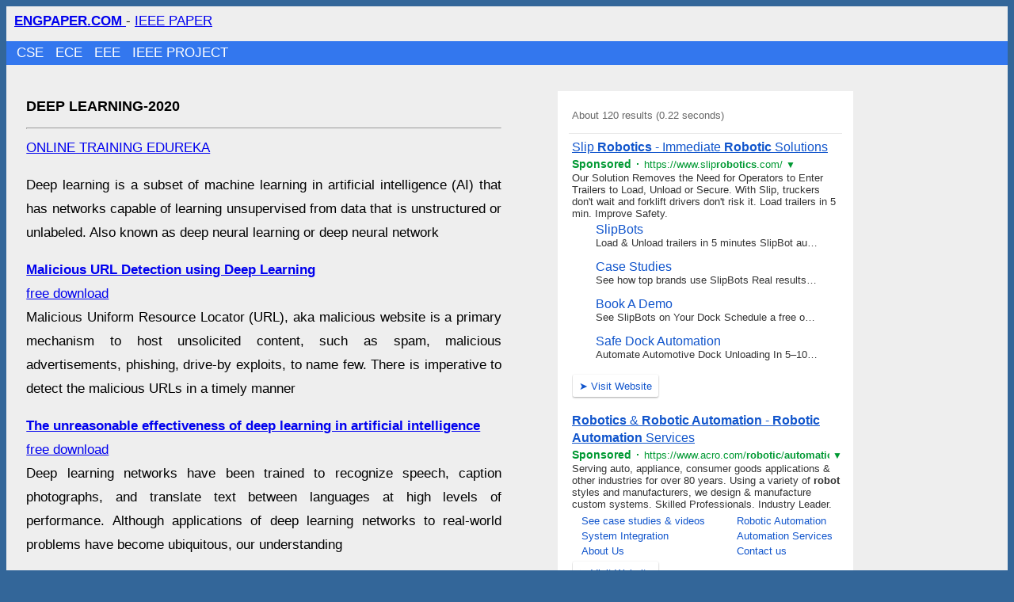

--- FILE ---
content_type: text/html; charset=UTF-8
request_url: https://www.engpaper.com/cse/deep-learning-2020.html
body_size: 5464
content:
<!DOCTYPE html>
<html lang="en">
<head>
<meta charset="utf-8" />
<meta name="viewport" content="width=device-width, initial-scale=1" />
<style> body{background:#369; line-height:30px; font-size:17px; font-family:Arial; word-wrap: break-word;} a{word-wrap: break-word;} #main{background:#eee; overflow:hidden; text-align:justify;}  #header{padding-left:10px; padding-top:4px}   #nav-bar{ overflow: hidden;   background-color: #379;   position: fixed;   top: 0; width: 100%; height:40px; padding-left:2%;  } #nav-bar a{color:#FFF;text-decoration:none;margin-right:10px} #nav-bar1{padding-left:1%; margin-top:10px; background:#37E} #nav-bar1 a{color:#FFF;text-decoration:none;margin-right:10px}  #footer{background:#78a} h1,h2,h3{font-size:18px} #content{background:#eee;float:left; max-width:600px; padding:2%}  #right-sidebar{float:left; width:401px; padding:2%;} #right2{float:left; width:300px;} @media (max-width: 960px){ body{ font-size: 15px; } #content{float:left; width:320px; padding:2%} #right-sidebar{float:left; width:401px; padding:2%;} #wrapper{ padding-left: 0%; padding-right: 0%; }  ul .link{word-wrap: break-word;  padding: 4px 7px 2px 7px;float: none; }  } </style>
<title>  DEEP LEARNING-2020 TECHNOLOGY, IEEE PAPER, IEEE PROJECT</title>
<meta name="description" content="  DEEP LEARNING-2020  IEEE PAPER, IEEE PROJECT " />
<meta name="keywords" content="  DEEP LEARNING-2020  IEEE PAPER, IEEE PROJECT" />
<meta name="robots" content="index,follow" />
<link rel="shortcut icon" href="https://www.engpaper.com/favicon.ico" />
</head>
<body> 
<div id="main">  <div id="header"><a href="https://www.engpaper.com"><b>  ENGPAPER.COM </b> </a> - <a href="https://www.engpaper.com/ieee-papers.html" title="IEEE PAPER" >  IEEE PAPER</a>
</div>
<div id="nav-bar1"><a href="https://www.engpaper.com/cse/index.html">CSE </a> <a href="https://www.engpaper.com/ece/index.html">ECE </a> <a href="https://www.engpaper.com/eee/index.html">EEE </a> <a href="https://www.engpaper.com/ieee-projects.html" >IEEE PROJECT</a> </div>
<div id="content">
<h1>DEEP LEARNING-2020 </h1> <hr />  <a  rel="nofollow" href="https://www.engpaper.com/edureka.htm"  target="_blank">ONLINE TRAINING EDUREKA</a>  
<p>Deep learning is a subset of machine learning in artificial intelligence (AI) that has networks capable of learning unsupervised from data that is unstructured or unlabeled. Also known as deep neural learning or deep neural network</p>
<p><a rel="nofollow" href="https://www.techrxiv.org/articles/Malicious_URL_Detection_using_Deep_Learning/11492622/files/20684109.pdf" ><b> Malicious URL Detection using Deep Learning </b><br />free download</a><br />Malicious Uniform Resource Locator (URL), aka malicious website is a primary mechanism to host unsolicited content, such as spam, malicious advertisements, phishing, drive-by exploits, to name few. There is imperative to detect the malicious URLs in a timely manner</p>
<p><a rel="nofollow" href="https://papers.cnl.salk.edu/PDFs/The%20unreasonable%20effectiveness%20of%20deep%20learning%20in%20artificial%20intelligence%202020-4592.pdf" ><b> The unreasonable effectiveness of deep learning in artificial intelligence</b><br />free download</a><br />Deep learning networks have been trained to recognize speech, caption photographs, and translate text between languages at high levels of performance. Although applications of deep learning networks to real-world problems have become ubiquitous, our understanding</p>
<p><a rel="nofollow" href="http://ide.mit.edu/sites/default/files/publications/SMR.2019.paperDeep%20Learning.pdf" ><b> Is Deep Learning a Game Changer for Marketing Analytics</b><br />free download</a><br />Different types of organizations will try to harness the powers of deep learning in their own ways. An automaker might use them to target new customers, revamp the buying process, or fine-tune product features a specific set of buyers will want. It could draw on a sea of relevant</p>
<p><a rel="nofollow" href="https://www.seas.upenn.edu/~mahyarfa/files/L4DC_SFPP.pdf" ><b> Robust Deep Learning as Optimal Control: Insights and Convergence Guarantees</b><br />free download</a><br />The fragility of deep neural networks to adversarially-chosen inputs has motivated the need to revisit deep learning algorithms. Including adversarial examples during training is a popular defense mechanism against adversarial attacks. This mechanism can be formulated</p>
<p><a rel="nofollow" href="https://www.jjcit.org/Early%20Publishing/7-DOI%2010.5455-jjcit.71-1568230142.pdf" ><b> BREAST CANCER SEVERITY PREDICATION USING DEEP LEARNING TECHNIQUES</b><br />free download</a><br />Breast cancer is one of the most common types of cancer most often affecting women. It is a leading cause of cancer death in less developed countries. Thus, it is important to characterize the severity of the disease as soon as possible. In this paper, we applied deep </p>
<p><a rel="nofollow" href="http://www.wisdom.weizmann.ac.il/~yonina/YoninaEldar/journals/dl_ultrasound.pdf" ><b> Deep Learning in Ultrasound Imaging</b><br />free download</a><br />In this article, we consider deep learning strategies in ultrasound systems, from the front end to advanced applications. Our goal is to provide the reader with a broad understanding of the possible impact of deep learning methodologies on many aspects of ultrasound imaging Human-centric visual analysis is regarded as one of the most fundamental problems in computer vision, which augments human images in a variety of application fields. Developing solutions for comprehensive human-centric visual applications could have Deep learning has entered a period of designing, implementing, and deploying intensive and diverse applications, which are now visible in numerous areas. Successful case studies became a consequence of the prudent, carefully drafted fundamental concept that</p>
<p><a rel="nofollow" href="http://amulyayadav.com/Papers/IAAI2020.pdf" ><b> Improving Lives of Indebted Farmers Using Deep Learning : Predicting Agricultural Produce Prices Using Convolutional Neural Networks</b><br />free download</a><br />Farmer suicides have become an urgent social problem which governments around the world are trying hard to solve. Most farmers are driven to suicide due to an inability to sell their produce at desired profit levels, which is caused by the widespread Deep learning delivers an interesting and conceptually as well as algorithmically state-of-the- art approach to Artificial Intelligence and Intelligent Systems, in general. This paradigm has been applied to numerous areas including machine translation, computer vision, and naturalThis book discusses the state-of-the-art deep learning models used by researchers recently. Various deep architectures and their components are discussed in detail. Algorithms that are used to train deep architectures with fast convergence rate are illustrated with applications The paradigm of deep learning has achieved a wealth of successes, came with a plethora of concepts, methodologies, and ensuing algorithms and applications. Today, we are witnessing visible progress in this dynamically growing area. The growing interest is present</p>
<p><a rel="nofollow" href="https://cscenter.co.jp/icrm2019/program/data/abstracts/Poster1-58.pdf" ><b> Convective Storm Nowcasting Using a Deep Learning Approach</b><br />free download</a><br />Valuable information is contained in meteorological data, which could be used for convective storm nowcasting. For example, by assimilating radial velocity and reflectivity of multiple radars, the convective-scale variational Doppler radar analysis system (VDRAS)</p>
<p><a rel="nofollow" href="https://www.researchgate.net/profile/Kevin_Hamlen/publication/337287036_Automating_Cyberdeception_Evaluation_with_Deep_Learning/links/5dced6f84585156b351631d8/Automating-Cyberdeception-Evaluation-with-Deep-Learning.pdf" ><b> Automating Cyberdeception Evaluation with Deep Learning </b><br />free download</a><br />A machine learning -based methodology is proposed and implemented for conducting evaluations of cyberdeceptive defenses with minimal human involvement. This avoids impediments associated with deceptive research on humans, maximizing the efficacy of</p>
<p><a rel="nofollow" href="https://hal.inria.fr/hal-02358004/file/1570571952.pdf" ><b> When Deep Learning meets Web Measurements to infer Network Performance</b><br />free download</a><br />Web browsing remains one of the dominant applications of the internet, so inferring network performance becomes crucial for both users and providers (access and content) so as to be able to identify the root cause of any service degradation. Recent works have proposed</p>
<p><a rel="nofollow" href="https://www.dirjournal.org/Content/files/sayilar/62/11-21.pdf" ><b> Comparison of semi-automatic and deep learning -based automatic methods for liver segmentation in living liver transplant donors</b><br />free download</a><br />PURPOSE We aimed to compare the accuracy and repeatability of emerging machine learning -based (ie, deep learning ) automatic segmentation algorithms with those of well- established interactive semi-automatic methods for determining liver volume in living liver</p>
<p><a rel="nofollow" href="https://hal.archives-ouvertes.fr/hal-02395429/file/Proceedings_of_IEEE_Editors_Overview_Article-10.pdf" ><b> Biomedical Imaging and Analysis In the Age of Sparsity, Big Data, and Deep Learning </b><br />free download</a><br />IMAGING of the human body using a number of different modalities has revolutionized medicine over the past several decades and continues to grow at a rapid pace . More than ever, previously unknown information about biology and disease is being unveiled at a</p>
<p><a rel="nofollow" href="https://www.researchgate.net/profile/Nicholas_Walker19/publication/334031210_Deep_Learning_on_the_2-Dimensional_Ising_Model_to_Extract_the_Crossover_Region/links/5d134c4a92851cf4404c81de/Deep-Learning-on-the-2-Dimensional-Ising-Model-to-Extract-the-Crossover-Region.pdf" ><b> Deep Learning on the 2-Dimensional Ising Model to Extract the Crossover Region</b><br />free download</a><br />The 2-dimensional square Ising model is investigated with a variational autoencoder in the nonvanishing field case for the purpose of extracting the crossover region between the ferromagnetic and paramagnetic phases. The encoded latent variable space is found to Biomedical and Health Informatics is an emerging field of research at the intersection of information science, computer science, and health care. Health care informatics and analytics is a new era that brings tremendous opportunities and challenges due to easily</p>
<p><a rel="nofollow" href="https://pure.tugraz.at/ws/portalfiles/portal/26279741/main.pdf" ><b> Understanding Privacy Awareness in Android App Descriptions Using Deep Learning </b><br />free download</a><br />Permissions are a key factor in Android to protect users privacy. As it is often not obvious why applications require certain permissions, developer-provided descriptions in Google Play and third-party markets should explain to users how sensitive data is processed</p>
 <br /> 
<br /> </div><div id="right-sidebar"><iframe frameborder="0" scrolling="no" height="809" width="100%"  src="https://www.engpaper.com/engall.htm?q=ROBOTICS+AUTOMATION+UNITED+STATES"></iframe> <br /><br /> <script async src="https://pagead2.googlesyndication.com/pagead/js/adsbygoogle.js"></script> <!-- 300X600XSIDE1B --> <ins class="adsbygoogle"style="display:inline-block;width:300px; height:600px" data-ad-client="ca-pub-8362497510473290"data-ad-slot="9822442524"></ins> <script>(adsbygoogle = window.adsbygoogle || []).push({}); </script><br />  <br />  <br />

<br /><a href="https://www.engpaper.com/ieee-papers.html" title="IEEE PAPER" >  IEEE PAPER</a> <br /><a href="https://www.engpaper.com/ieee-projects.html" >IEEE PROJECT</a> <br /> <a href="https://www.engpaper.com/ieee-papers.html">2022 IEEE PAPER</a> <br /> <a href="https://www.engpaper.com/top-technologies-2022.htm" >TOP TECHNOLOGIES 2022 </a> <br /><a href="https://www.engpaper.com/2021-papers.htm">2021 IEEE PAPER</a> <br /><a href="https://www.engpaper.com/technology-trends-2020.htm">2020 technology trends</a> <br /><a href="https://www.engpaper.com/top-technologies-2019.htm">2019-TOP-TECHNOLOGIES</a> <br /><a href="https://www.engpaper.com/2020-papers.htm">2020 PAPERS</a> <a href="https://www.engpaper.com/2019-papers.htm">2019</a>  <a href="https://www.engpaper.com/2018-papers.htm">2018</a>  <h2>IEEE PROJECTS 2022 </h2><a href="https://www.engpaper.com/ieee-projects-on-cse-2022.htm">IEEE-PROJECTS-ON-CSE-2022 </a> <br /><a href="https://www.engpaper.com/ieee-projects-for-eee-2022.htm">IEEE-PROJECTS-FOR-EEE-2022 </a> <br /><a href="https://www.engpaper.com/ieee-projects-for-ece-2022.htm">IEEE-PROJECTS-FOR-ECE-2022 </a> <br /><a href="https://www.engpaper.com/ieee-vlsi-projects-2022.htm">IEEE PROJECTS VLSI 2022</a> <br /><a href="https://www.engpaper.com/ieee-projects-for-mca-2022.htm">IEEE PROJECTS FOR MCA 2022 </a>  <h2> SEMINAR REPORTS </h2>  <a href="https://www.engpaper.com/seminar-papers-on-cse.html">CSE SEMINAR PAPERS</a> <br /> <a href="https://www.engpaper.com/seminar-papers-on-ece.html">ECE SEMINAR PAPERS</a> <br /> <a href="https://www.engpaper.com/seminar-papers-on-eee.html">EEE SEMINAR PAPERS</a>    <h2>FREE IEEE PROJECTS IEEE PAPERS</h2> <br /><a href="https://www.engpaper.com/ece-projects.htm">IEEE PROJECTS ECE</a> <br /><a href="https://www.engpaper.com/cse-projects.htm">IEEE PROJECTS CSE</a> <br /><a href="https://www.engpaper.com/eee-projects.htm">IEEE PROJECTS EEE</a> <br /><a href="https://www.engpaper.com/software-engineering.htm">IEEE PROJECTS SOFTWARE</a> <br /><a href="https://www.engpaper.com/embedded-system.htm">EMBEDDED</a> <br /><a href="https://www.engpaper.com/electronics.htm">ELECTRONICS</a> <br /> <a href="https://www.engpaper.com/vlsi.htm">VLSI</a> <br /><a href="https://www.engpaper.com/wireless.htm">WIRELESS</a> <br /><a href="https://www.engpaper.com/mechanical.htm">MECHANICAL</a> <br /><a href="https://www.engpaper.com/electrical-engineering.htm">ELECTRICAL</a> <br /><a href="https://www.engpaper.com/machine-learning.htm">MACHINE LEARNING </a><br /> 
<div class="comment-item"><hr />


<br />  
 
 
 </div><br /><br /><br /> 
<br /><br /><br /> 
</div></div>
<div id="footer"><a href="https://www.engpaper.com/ieee-papers.html" title="IEEE PAPER" >  IEEE PAPER</a> - <a href="https://www.engpaper.com/ieee-projects.html"> IEEE PROJECT</a> - <a href="https://www.engpaper.com/">ENGPAPER.COM</a></div>
<br /><b>IEEE PAPER UNITED STATES </b><script defer src="https://static.cloudflareinsights.com/beacon.min.js/vcd15cbe7772f49c399c6a5babf22c1241717689176015" integrity="sha512-ZpsOmlRQV6y907TI0dKBHq9Md29nnaEIPlkf84rnaERnq6zvWvPUqr2ft8M1aS28oN72PdrCzSjY4U6VaAw1EQ==" data-cf-beacon='{"version":"2024.11.0","token":"4512b19939a04ebaae4534743f7eda1e","r":1,"server_timing":{"name":{"cfCacheStatus":true,"cfEdge":true,"cfExtPri":true,"cfL4":true,"cfOrigin":true,"cfSpeedBrain":true},"location_startswith":null}}' crossorigin="anonymous"></script>
</body> </html>



--- FILE ---
content_type: text/html
request_url: https://www.engpaper.com/engall.htm?q=ROBOTICS+AUTOMATION+UNITED+STATES
body_size: 222
content:
<!DOCTYPE html>
<html lang="en">
<head>
<style type="text/css"> body{margin-left:20px; max-width:800px; }   </style> 
<meta http-equiv="content-type" content="text/html; charset=utf-8" />
<meta name="viewport" content="width=device-width, initial-scale=1" />
<title>ALL SEARCH</title>
<link rel="shortcut icon" href="./favicon.ico" /> 
<meta name="robots" content="noindex,nofollow" />
</head>
<body> 

<script async src="https://cse.google.com/cse.js?cx=c0512d51e3be458b4"></script>
<div class="gcse-searchresults-only"></div>


<script defer src="https://static.cloudflareinsights.com/beacon.min.js/vcd15cbe7772f49c399c6a5babf22c1241717689176015" integrity="sha512-ZpsOmlRQV6y907TI0dKBHq9Md29nnaEIPlkf84rnaERnq6zvWvPUqr2ft8M1aS28oN72PdrCzSjY4U6VaAw1EQ==" data-cf-beacon='{"version":"2024.11.0","token":"4512b19939a04ebaae4534743f7eda1e","r":1,"server_timing":{"name":{"cfCacheStatus":true,"cfEdge":true,"cfExtPri":true,"cfL4":true,"cfOrigin":true,"cfSpeedBrain":true},"location_startswith":null}}' crossorigin="anonymous"></script>
</body></html>



--- FILE ---
content_type: text/html; charset=UTF-8
request_url: https://syndicatedsearch.goog/cse_v2/ads?sjk=NXWtBqY4R3ql0ne5CYR9fA%3D%3D&adsafe=low&cx=c0512d51e3be458b4&fexp=20606%2C17301431%2C17301434%2C17301435%2C17301266%2C72717107%2C17301544&client=google-coop&q=ROBOTICS%20AUTOMATION%20UNITED%20STATES&r=m&hl=en&ivt=0&type=0&oe=UTF-8&ie=UTF-8&format=p4&ad=p4&nocache=5231769541187478&num=0&output=uds_ads_only&source=gcsc&v=3&bsl=10&pac=0&u_his=2&u_tz=0&dt=1769541187492&u_w=1280&u_h=720&biw=1280&bih=720&isw=401&ish=809&psw=373&psh=28&frm=1&uio=-&drt=0&jsid=csa&jsv=858536381&rurl=https%3A%2F%2Fwww.engpaper.com%2Fengall.htm%3Fq%3DROBOTICS%2BAUTOMATION%2BUNITED%2BSTATES&referer=https%3A%2F%2Fwww.engpaper.com%2Fcse%2Fdeep-learning-2020.html&lao=https%3A%2F%2Fwww.engpaper.com
body_size: 14813
content:
<!doctype html><html lang="en"> <head> <style id="ssr-boilerplate">body{-webkit-text-size-adjust:100%; font-family:arial,sans-serif; margin:0;}.div{-webkit-box-flex:0 0; -webkit-flex-shrink:0; flex-shrink:0;max-width:100%;}.span:last-child, .div:last-child{-webkit-box-flex:1 0; -webkit-flex-shrink:1; flex-shrink:1;}.a{text-decoration:none; text-transform:none; color:inherit; display:inline-block;}.span{-webkit-box-flex:0 0; -webkit-flex-shrink:0; flex-shrink:0;display:inline-block; overflow:hidden; text-transform:none;}.img{border:none; max-width:100%; max-height:100%;}.i_{display:-ms-flexbox; display:-webkit-box; display:-webkit-flex; display:flex;-ms-flex-align:start; -webkit-box-align:start; -webkit-align-items:flex-start; align-items:flex-start;box-sizing:border-box; overflow:hidden;}.v_{-webkit-box-flex:1 0; -webkit-flex-shrink:1; flex-shrink:1;}.j_>span:last-child, .j_>div:last-child, .w_, .w_:last-child{-webkit-box-flex:0 0; -webkit-flex-shrink:0; flex-shrink:0;}.l_{-ms-overflow-style:none; scrollbar-width:none;}.l_::-webkit-scrollbar{display:none;}.s_{position:relative; display:inline-block;}.u_{position:absolute; top:0; left:0; height:100%; background-repeat:no-repeat; background-size:auto 100%;}.t_{display:block;}.r_{display:-ms-flexbox; display:-webkit-box; display:-webkit-flex; display:flex;-ms-flex-align:center; -webkit-box-align:center; -webkit-align-items:center; align-items:center;-ms-flex-pack:center; -webkit-box-pack:center; -webkit-justify-content:center; justify-content:center;}.q_{box-sizing:border-box; max-width:100%; max-height:100%; overflow:hidden;display:-ms-flexbox; display:-webkit-box; display:-webkit-flex; display:flex;-ms-flex-align:center; -webkit-box-align:center; -webkit-align-items:center; align-items:center;-ms-flex-pack:center; -webkit-box-pack:center; -webkit-justify-content:center; justify-content:center;}.n_{text-overflow:ellipsis; white-space:nowrap;}.p_{-ms-flex-negative:1; max-width: 100%;}.m_{overflow:hidden;}.o_{white-space:nowrap;}.x_{cursor:pointer;}.y_{display:none; position:absolute; z-index:1;}.k_>div:not(.y_) {display:-webkit-inline-box; display:-moz-inline-box; display:-ms-inline-flexbox; display:-webkit-inline-flex; display:inline-flex; vertical-align:middle;}.k_.topAlign>div{vertical-align:top;}.k_.centerAlign>div{vertical-align:middle;}.k_.bottomAlign>div{vertical-align:bottom;}.k_>span, .k_>a, .k_>img, .k_{display:inline; vertical-align:middle;}.si101:nth-of-type(5n+1) > .si141{border-left: #1f8a70 7px solid;}.rssAttrContainer ~ .si101:nth-of-type(5n+2) > .si141{border-left: #1f8a70 7px solid;}.si101:nth-of-type(5n+3) > .si141{border-left: #bedb39 7px solid;}.rssAttrContainer ~ .si101:nth-of-type(5n+4) > .si141{border-left: #bedb39 7px solid;}.si101:nth-of-type(5n+5) > .si141{border-left: #ffe11a 7px solid;}.rssAttrContainer ~ .si101:nth-of-type(5n+6) > .si141{border-left: #ffe11a 7px solid;}.si101:nth-of-type(5n+2) > .si141{border-left: #fd7400 7px solid;}.rssAttrContainer ~ .si101:nth-of-type(5n+3) > .si141{border-left: #fd7400 7px solid;}.si101:nth-of-type(5n+4) > .si141{border-left: #004358 7px solid;}.rssAttrContainer ~ .si101:nth-of-type(5n+5) > .si141{border-left: #004358 7px solid;}.z_{cursor:pointer;}.si130{display:inline; text-transform:inherit;}.flexAlignStart{-ms-flex-align:start; -webkit-box-align:start; -webkit-align-items:flex-start; align-items:flex-start;}.flexAlignBottom{-ms-flex-align:end; -webkit-box-align:end; -webkit-align-items:flex-end; align-items:flex-end;}.flexAlignCenter{-ms-flex-align:center; -webkit-box-align:center; -webkit-align-items:center; align-items:center;}.flexAlignStretch{-ms-flex-align:stretch; -webkit-box-align:stretch; -webkit-align-items:stretch; align-items:stretch;}.flexJustifyStart{-ms-flex-pack:start; -webkit-box-pack:start; -webkit-justify-content:flex-start; justify-content:flex-start;}.flexJustifyCenter{-ms-flex-pack:center; -webkit-box-pack:center; -webkit-justify-content:center; justify-content:center;}.flexJustifyEnd{-ms-flex-pack:end; -webkit-box-pack:end; -webkit-justify-content:flex-end; justify-content:flex-end;}</style>  <style>.si25{font-weight:700;font-size:14px;line-height:20px;color:#009933;}.si18{color:#1155CC;text-decoration:none;}.si15{line-height:19px;color:#1155CC;}.si15:hover{text-decoration:underline;}.si16{line-height:19px;padding-left:3px;padding-right:3px;color:#1155CC;}.si24{color:#009933;}.styleable-rootcontainer{background-color:#FFFFFF;font-family:arial,sans-serif,arial,sans-serif;font-size:13px;padding-bottom:6px;padding-left:4px;padding-top:6px;color:#333333;width:100%; -ms-flex-negative:1;-webkit-box-flex:1 0; -webkit-flex-shrink:1; flex-shrink:1;}.styleable-description{line-height:15px;max-width:600px;}.styleable-visurl{line-height:15px;margin-right:4px;color:#009933;}.styleable-title{font-size:16px;line-height:22px;color:#1155CC;text-decoration:underline;}.si67{font-weight:400;font-family:sans-serif,arial,sans-serif;font-size:12px;line-height:12px;padding-top:1px;color:#327c50;}.si1{color:#333333;}.si2{padding-bottom:2px;padding-right:3px;}.si11{line-height:14px;color:#666666;}.si20{line-height:12px;margin-left:12px;}.si70{padding-bottom:14px;padding-left:30px;padding-right:30px;padding-top:0px;}.si71{font-size:16px;line-height:18px;color:#1155CC;}.si71:hover{text-decoration:underline;}.si72{line-height:15px;}.si9{margin-left:12px;}.si21{border-radius:2px;font-size:13px;height:28px;max-width:300px;margin-bottom:7px;margin-left:1px;margin-right:2px;margin-top:4px;padding-left:5px;padding-right:5px;color:#1155CC;-webkit-box-shadow:0px 1px 3px rgba(0, 0, 0, 0.12),0px 1px 2px rgba(0, 0, 0, 0.24); -moz-box-shadow:0px 1px 3px rgba(0, 0, 0, 0.12),0px 1px 2px rgba(0, 0, 0, 0.24); -ms-box-shadow:0px 1px 3px rgba(0, 0, 0, 0.12),0px 1px 2px rgba(0, 0, 0, 0.24); box-shadow:0px 1px 3px rgba(0, 0, 0, 0.12),0px 1px 2px rgba(0, 0, 0, 0.24);}.si21:hover{text-decoration:underline;}.si126{font-size:13px;padding-bottom:3px;padding-left:3px;padding-right:1px;padding-top:3px;color:#1155CC;}.si22{padding-bottom:3px;padding-left:3px;padding-right:3px;padding-top:3px;}.si130{font-weight:700;}.si68{height:15px;width:15px;}.y_{font-weight:400;background-color:#ffffff;border:1px solid #dddddd;font-family:sans-serif,arial,sans-serif;font-size:12px;line-height:12px;padding-bottom:5px;padding-left:5px;padding-right:5px;padding-top:5px;color:#666666;}.adBadgeBullet{font-weight:700;padding-left:6px;padding-right:6px;}.wtaBubbleText{font-size:12px;color:#666666;}.priceExtensionChipsExpandoPriceHyphen{margin-left:5px;}.priceExtensionChipsPrice{margin-left:5px;margin-right:5px;}.srSpaceChar{width:3px;}.srLink{}.srLink:hover{text-decoration:underline;}.promotionExtensionOccasion{font-weight:700;}.promotionExtensionLink{}.promotionExtensionLink:hover{text-decoration:underline;}.si7{padding-bottom:3px;padding-left:6px;padding-right:4px;}.ctdRatingSpacer{width:3px;}.si14{margin-left:12px;margin-top:4px;}.sitelinksLeftColumn{padding-right:20px;}.sitelinksRightColumn{padding-left:20px;}.exp-sitelinks-container{padding-top:4px;}</style> <meta content="NOINDEX, NOFOLLOW" name="ROBOTS"> <meta content="telephone=no" name="format-detection"> <meta content="origin" name="referrer"> <title>Ads by Google</title>   </head> <body>  <div id="adBlock">   <div id="ssrad-master" data-csa-needs-processing="1" data-num-ads="4" class="parent_container"><div class="i_ div si135" style="-ms-flex-direction:column; -webkit-box-orient:vertical; -webkit-flex-direction:column; flex-direction:column;-ms-flex-pack:start; -webkit-box-pack:start; -webkit-justify-content:flex-start; justify-content:flex-start;-ms-flex-align:stretch; -webkit-box-align:stretch; -webkit-align-items:stretch; align-items:stretch;" data-ad-container="1"><div id="e1" class="i_ div clicktrackedAd_js styleable-rootcontainer" style="-ms-flex-direction:column; -webkit-box-orient:vertical; -webkit-flex-direction:column; flex-direction:column;"><div class="i_ div" style="-ms-flex-direction:row; -webkit-box-orient:horizontal; -webkit-flex-direction:row; flex-direction:row;-ms-flex-pack:start; -webkit-box-pack:start; -webkit-justify-content:flex-start; justify-content:flex-start;-ms-flex-align:start; -webkit-box-align:start; -webkit-align-items:flex-start; align-items:flex-start;"><a class="p_ styleable-title a" href="https://syndicatedsearch.goog/aclk?sa=L&amp;ai=DChsSEwjJsarPtqySAxV6ckcBHWJaKYsYACICCAEQAxoCcXU&amp;co=1&amp;ase=2&amp;gclid=EAIaIQobChMIybGqz7askgMVenJHAR1iWimLEAAYASAAEgLq0vD_BwE&amp;cid=[base64]&amp;cce=2&amp;category=acrcp_v1_33&amp;sig=AOD64_2sRilx0y7jEwbosThwkjSM96YPwg&amp;q&amp;nis=4&amp;adurl=https://www.sliprobotics.com/?gad_source%3D5%26gad_campaignid%3D19493253748" data-nb="0" attributionsrc="" data-set-target="1" target="_top">Slip <span style='display:inline;text-transform:inherit;' class="si130 span">Robotics</span> - Immediate <span style='display:inline;text-transform:inherit;' class="si130 span">Robotic</span> Solutions</a></div><div class="i_ div" style="-ms-flex-direction:row; -webkit-box-orient:horizontal; -webkit-flex-direction:row; flex-direction:row;-ms-flex-pack:start; -webkit-box-pack:start; -webkit-justify-content:flex-start; justify-content:flex-start;-ms-flex-align:center; -webkit-box-align:center; -webkit-align-items:center; align-items:center;"><div class="i_ div si25 w_" style="-ms-flex-direction:row; -webkit-box-orient:horizontal; -webkit-flex-direction:row; flex-direction:row;"><span class="p_  span">Sponsored</span><span class="p_ adBadgeBullet span">·</span></div><a class="m_ o_ styleable-visurl a" data-lines="1" data-truncate="0" href="https://syndicatedsearch.goog/aclk?sa=L&amp;ai=DChsSEwjJsarPtqySAxV6ckcBHWJaKYsYACICCAEQAxoCcXU&amp;co=1&amp;ase=2&amp;gclid=EAIaIQobChMIybGqz7askgMVenJHAR1iWimLEAAYASAAEgLq0vD_BwE&amp;cid=[base64]&amp;cce=2&amp;category=acrcp_v1_33&amp;sig=AOD64_2sRilx0y7jEwbosThwkjSM96YPwg&amp;q&amp;nis=4&amp;adurl=https://www.sliprobotics.com/?gad_source%3D5%26gad_campaignid%3D19493253748" data-nb="1" attributionsrc="" data-set-target="1" target="_top">https://www.slip<span style='display:inline;text-transform:inherit;' class="si130 span">robotics</span>.com/</a><div class="i_ div si67 w_" style="-ms-flex-direction:row; -webkit-box-orient:horizontal; -webkit-flex-direction:row; flex-direction:row;"><a class="p_ si24 a" data-pingback-type="wtac" href="https://adssettings.google.com/whythisad?source=afs_3p&amp;reasons=[base64]&amp;hl=en&amp;opi=122715837" data-notrack="true" data-set-target="1" target="_top">▼</a></div></div><span class="p_ styleable-description span">Our Solution Removes the Need for Operators to Enter Trailers to Load, 
Unload or Secure. With Slip, truckers don&#39;t wait and forklift drivers don&#39;t 
risk it. Load trailers in 5 min. Improve Safety.</span><div class="i_ div" style="-ms-flex-direction:column; -webkit-box-orient:vertical; -webkit-flex-direction:column; flex-direction:column;-ms-flex-pack:start; -webkit-box-pack:start; -webkit-justify-content:flex-start; justify-content:flex-start;-ms-flex-align:stretch; -webkit-box-align:stretch; -webkit-align-items:stretch; align-items:stretch;"><div class="i_ div exp-sitelinks-container" style="-ms-flex-direction:column; -webkit-box-orient:vertical; -webkit-flex-direction:column; flex-direction:column;"><div class="i_ div si70" style="-ms-flex-direction:column; -webkit-box-orient:vertical; -webkit-flex-direction:column; flex-direction:column;-ms-flex-pack:start; -webkit-box-pack:start; -webkit-justify-content:flex-start; justify-content:flex-start;-ms-flex-align:stretch; -webkit-box-align:stretch; -webkit-align-items:stretch; align-items:stretch;"><a class="m_ n_ si71 a" data-lines="1" data-truncate="0" href="https://syndicatedsearch.goog/aclk?sa=L&amp;pf=1&amp;ai=DChsSEwjJsarPtqySAxV6ckcBHWJaKYsYACICCAEQBhoCcXU&amp;co=1&amp;ase=2&amp;gclid=EAIaIQobChMIybGqz7askgMVenJHAR1iWimLEAAYASABEgLEwPD_BwE&amp;cid=[base64]&amp;cce=2&amp;category=acrcp_v1_32&amp;sig=AOD64_01PTZhj91AnW_ztuVF1Uh8hgftfg&amp;nis=4&amp;adurl=https://www.sliprobotics.com/slipbot-automated-loading-robot?utm_source%3Dgoogle%26utm_medium%3Dcpc%26utm_content%3Dsitelink-product%26gad_source%3D5%26gad_campaignid%3D19493253748%26gclid%3DEAIaIQobChMIybGqz7askgMVenJHAR1iWimLEAAYASABEgLEwPD_BwE" data-nb="6" attributionsrc="" data-set-target="1" target="_top">SlipBots</a><span data-lines="1" data-truncate="0" class="m_ n_ si72 span">Load &amp; Unload trailers in 5 minutes SlipBot automated loading robot</span></div><div class="i_ div si70" style="-ms-flex-direction:column; -webkit-box-orient:vertical; -webkit-flex-direction:column; flex-direction:column;-ms-flex-pack:start; -webkit-box-pack:start; -webkit-justify-content:flex-start; justify-content:flex-start;-ms-flex-align:stretch; -webkit-box-align:stretch; -webkit-align-items:stretch; align-items:stretch;"><a class="m_ n_ si71 a" data-lines="1" data-truncate="0" href="https://syndicatedsearch.goog/aclk?sa=L&amp;pf=1&amp;ai=DChsSEwjJsarPtqySAxV6ckcBHWJaKYsYACICCAEQCxoCcXU&amp;co=1&amp;ase=2&amp;gclid=EAIaIQobChMIybGqz7askgMVenJHAR1iWimLEAAYASACEgI2VvD_BwE&amp;cid=[base64]&amp;cce=2&amp;category=acrcp_v1_32&amp;sig=AOD64_1RrZREhEjA1Vg1ZyHNE1bhd8tkHQ&amp;nis=4&amp;adurl=https://www.sliprobotics.com/case-studies?utm_source%3Dgoogle%26utm_medium%3Dcpc%26utm_content%3Dsitelink-case-studies%26gad_source%3D5%26gad_campaignid%3D19493253748%26gclid%3DEAIaIQobChMIybGqz7askgMVenJHAR1iWimLEAAYASACEgI2VvD_BwE" data-nb="6" attributionsrc="" data-set-target="1" target="_top">Case Studies</a><span data-lines="1" data-truncate="0" class="m_ n_ si72 span">See how top brands use SlipBots Real results at real docks</span></div><div class="i_ div si70" style="-ms-flex-direction:column; -webkit-box-orient:vertical; -webkit-flex-direction:column; flex-direction:column;-ms-flex-pack:start; -webkit-box-pack:start; -webkit-justify-content:flex-start; justify-content:flex-start;-ms-flex-align:stretch; -webkit-box-align:stretch; -webkit-align-items:stretch; align-items:stretch;"><a class="m_ n_ si71 a" data-lines="1" data-truncate="0" href="https://syndicatedsearch.goog/aclk?sa=L&amp;pf=1&amp;ai=DChsSEwjJsarPtqySAxV6ckcBHWJaKYsYACICCAEQDhoCcXU&amp;co=1&amp;ase=2&amp;gclid=EAIaIQobChMIybGqz7askgMVenJHAR1iWimLEAAYASADEgJsEPD_BwE&amp;cid=[base64]&amp;cce=2&amp;category=acrcp_v1_32&amp;sig=AOD64_0QLgFto7SvhLoAIbqMqoZE1vpZEw&amp;nis=4&amp;adurl=https://www.sliprobotics.com/book-a-demo?utm_source%3Dgoogle%26utm_medium%3Dcpc%26utm_content%3Dsitelink-demo%26gad_source%3D5%26gad_campaignid%3D19493253748%26gclid%3DEAIaIQobChMIybGqz7askgMVenJHAR1iWimLEAAYASADEgJsEPD_BwE" data-nb="6" attributionsrc="" data-set-target="1" target="_top">Book A Demo</a><span data-lines="1" data-truncate="0" class="m_ n_ si72 span">See SlipBots on Your Dock Schedule a free on-site demo</span></div><div class="i_ div si70" style="-ms-flex-direction:column; -webkit-box-orient:vertical; -webkit-flex-direction:column; flex-direction:column;-ms-flex-pack:start; -webkit-box-pack:start; -webkit-justify-content:flex-start; justify-content:flex-start;-ms-flex-align:stretch; -webkit-box-align:stretch; -webkit-align-items:stretch; align-items:stretch;"><a class="m_ n_ si71 a" data-lines="1" data-truncate="0" href="https://syndicatedsearch.goog/aclk?sa=L&amp;pf=1&amp;ai=DChsSEwjJsarPtqySAxV6ckcBHWJaKYsYACICCAEQERoCcXU&amp;co=1&amp;ase=2&amp;gclid=EAIaIQobChMIybGqz7askgMVenJHAR1iWimLEAAYASAEEgLC__D_BwE&amp;cid=[base64]&amp;cce=2&amp;category=acrcp_v1_32&amp;sig=AOD64_2V8s8S2ox6EQM9thfGcl8fOMoXvQ&amp;nis=4&amp;adurl=https://www.sliprobotics.com/industries/automotive?gad_source%3D5%26gad_campaignid%3D19493253748%26gclid%3DEAIaIQobChMIybGqz7askgMVenJHAR1iWimLEAAYASAEEgLC__D_BwE" data-nb="6" attributionsrc="" data-set-target="1" target="_top">Safe Dock Automation</a><span data-lines="1" data-truncate="0" class="m_ n_ si72 span">Automate Automotive Dock Unloading In 5–10 Minutes With Slipbots.</span></div></div></div><div class="i_ div" style="-ms-flex-direction:row; -webkit-box-orient:horizontal; -webkit-flex-direction:row; flex-direction:row;-ms-flex-pack:start; -webkit-box-pack:start; -webkit-justify-content:flex-start; justify-content:flex-start;-ms-flex-align:center; -webkit-box-align:center; -webkit-align-items:center; align-items:center;"><div class="i_ div" style="-ms-flex-direction:row; -webkit-box-orient:horizontal; -webkit-flex-direction:row; flex-direction:row;"><div class="i_ div" style="-ms-flex-direction:row; -webkit-box-orient:horizontal; -webkit-flex-direction:row; flex-direction:row;"><a href="https://syndicatedsearch.goog/aclk?sa=L&amp;ai=DChsSEwjJsarPtqySAxV6ckcBHWJaKYsYACICCAEQAxoCcXU&amp;co=1&amp;ase=2&amp;gclid=EAIaIQobChMIybGqz7askgMVenJHAR1iWimLEAAYASAAEgLq0vD_BwE&amp;cid=[base64]&amp;cce=2&amp;category=acrcp_v1_33&amp;sig=AOD64_2sRilx0y7jEwbosThwkjSM96YPwg&amp;q&amp;nis=4&amp;adurl=https://www.sliprobotics.com/?gad_source%3D5%26gad_campaignid%3D19493253748" data-nb="8" attributionsrc="" data-set-target="1" target="_top" class="i_ a si21" style="-ms-flex-direction:row; -webkit-box-orient:horizontal; -webkit-flex-direction:row; flex-direction:row;-ms-flex-pack:center; -webkit-box-pack:center; -webkit-justify-content:center; justify-content:center;-ms-flex-align:center; -webkit-box-align:center; -webkit-align-items:center; align-items:center;"><span class="p_ si126 span">➤</span><span class="p_ si22 span">Visit Website</span></a></div></div></div></div><div id="e2" class="i_ div clicktrackedAd_js styleable-rootcontainer" style="-ms-flex-direction:column; -webkit-box-orient:vertical; -webkit-flex-direction:column; flex-direction:column;"><div class="i_ div" style="-ms-flex-direction:row; -webkit-box-orient:horizontal; -webkit-flex-direction:row; flex-direction:row;-ms-flex-pack:start; -webkit-box-pack:start; -webkit-justify-content:flex-start; justify-content:flex-start;-ms-flex-align:start; -webkit-box-align:start; -webkit-align-items:flex-start; align-items:flex-start;"><a class="p_ styleable-title a" href="https://syndicatedsearch.goog/aclk?sa=L&amp;pf=1&amp;ai=DChsSEwjJsarPtqySAxV6ckcBHWJaKYsYACICCAEQABoCcXU&amp;co=1&amp;ase=2&amp;gclid=EAIaIQobChMIybGqz7askgMVenJHAR1iWimLEAAYAiAAEgLF9PD_BwE&amp;cid=[base64]&amp;cce=2&amp;category=acrcp_v1_32&amp;sig=AOD64_0X9Jkr9sZt4Br9KGtgrA0LAUOgFw&amp;q&amp;nis=4&amp;adurl=https://www.acro.com/solutions/robotics.html?gad_source%3D5%26gad_campaignid%3D978951005%26gclid%3DEAIaIQobChMIybGqz7askgMVenJHAR1iWimLEAAYAiAAEgLF9PD_BwE" data-nb="0" attributionsrc="" data-set-target="1" target="_top"><span style='display:inline;text-transform:inherit;' class="si130 span">Robotics</span> &amp; <span style='display:inline;text-transform:inherit;' class="si130 span">Robotic Automation</span> - <span style='display:inline;text-transform:inherit;' class="si130 span">Robotic Automation</span> Services</a></div><div class="i_ div" style="-ms-flex-direction:row; -webkit-box-orient:horizontal; -webkit-flex-direction:row; flex-direction:row;-ms-flex-pack:start; -webkit-box-pack:start; -webkit-justify-content:flex-start; justify-content:flex-start;-ms-flex-align:center; -webkit-box-align:center; -webkit-align-items:center; align-items:center;"><div class="i_ div si25 w_" style="-ms-flex-direction:row; -webkit-box-orient:horizontal; -webkit-flex-direction:row; flex-direction:row;"><span class="p_  span">Sponsored</span><span class="p_ adBadgeBullet span">·</span></div><a class="m_ o_ styleable-visurl a" data-lines="1" data-truncate="0" href="https://syndicatedsearch.goog/aclk?sa=L&amp;pf=1&amp;ai=DChsSEwjJsarPtqySAxV6ckcBHWJaKYsYACICCAEQABoCcXU&amp;co=1&amp;ase=2&amp;gclid=EAIaIQobChMIybGqz7askgMVenJHAR1iWimLEAAYAiAAEgLF9PD_BwE&amp;cid=[base64]&amp;cce=2&amp;category=acrcp_v1_32&amp;sig=AOD64_0X9Jkr9sZt4Br9KGtgrA0LAUOgFw&amp;q&amp;nis=4&amp;adurl=https://www.acro.com/solutions/robotics.html?gad_source%3D5%26gad_campaignid%3D978951005%26gclid%3DEAIaIQobChMIybGqz7askgMVenJHAR1iWimLEAAYAiAAEgLF9PD_BwE" data-nb="1" attributionsrc="" data-set-target="1" target="_top">https://www.acro.com/<span style='display:inline;text-transform:inherit;' class="si130 span">robotic</span>/<span style='display:inline;text-transform:inherit;' class="si130 span">automation</span></a><div class="i_ div si67 w_" style="-ms-flex-direction:row; -webkit-box-orient:horizontal; -webkit-flex-direction:row; flex-direction:row;"><a class="p_ si24 a" data-pingback-type="wtac" href="https://adssettings.google.com/whythisad?source=afs_3p&amp;reasons=[base64]&amp;hl=en&amp;opi=122715837" data-notrack="true" data-set-target="1" target="_top">▼</a></div></div><span class="p_ styleable-description span">Serving auto, appliance, consumer goods applications &amp; other industries for 
over 80 years. Using a variety of <span style='display:inline;text-transform:inherit;' class="si130 span">robot</span> styles and manufacturers, we design &amp; manufacture custom systems. Skilled 
Professionals. Industry Leader.</span><div class="i_ div" style="-ms-flex-direction:column; -webkit-box-orient:vertical; -webkit-flex-direction:column; flex-direction:column;-ms-flex-pack:start; -webkit-box-pack:start; -webkit-justify-content:flex-start; justify-content:flex-start;-ms-flex-align:stretch; -webkit-box-align:stretch; -webkit-align-items:stretch; align-items:stretch;"><div class="i_ div si14" style="-ms-flex-direction:row; -webkit-box-orient:horizontal; -webkit-flex-direction:row; flex-direction:row;"><div class="i_ div sitelinksTextContainer" style="-ms-flex-direction:row; -webkit-box-orient:horizontal; -webkit-flex-direction:row; flex-direction:row;-ms-flex-pack:start; -webkit-box-pack:start; -webkit-justify-content:flex-start; justify-content:flex-start;-ms-flex-align:start; -webkit-box-align:start; -webkit-align-items:flex-start; align-items:flex-start;"><div class="i_ div sitelinksLeftColumn" style="-ms-flex-direction:column; -webkit-box-orient:vertical; -webkit-flex-direction:column; flex-direction:column;-ms-flex-pack:start; -webkit-box-pack:start; -webkit-justify-content:flex-start; justify-content:flex-start;-ms-flex-align:stretch; -webkit-box-align:stretch; -webkit-align-items:stretch; align-items:stretch;"><a class="m_ n_ si15 a" data-lines="1" data-truncate="0" href="https://syndicatedsearch.goog/aclk?sa=L&amp;pf=1&amp;ai=DChsSEwjJsarPtqySAxV6ckcBHWJaKYsYACICCAEQBBoCcXU&amp;co=1&amp;ase=2&amp;gclid=EAIaIQobChMIybGqz7askgMVenJHAR1iWimLEAAYAiABEgIjcPD_BwE&amp;cid=[base64]&amp;cce=2&amp;category=acrcp_v1_32&amp;sig=AOD64_1Xc3ZwRu_IR0p6aDrG9rYE1J5TPQ&amp;nis=4&amp;adurl=https://www.acro.com/media/case-studies.html?gad_source%3D5%26gad_campaignid%3D978951005%26gclid%3DEAIaIQobChMIybGqz7askgMVenJHAR1iWimLEAAYAiABEgIjcPD_BwE" data-nb="6" attributionsrc="" data-set-target="1" target="_top">See case studies &amp; videos</a><a class="m_ n_ si15 a" data-lines="1" data-truncate="0" href="https://syndicatedsearch.goog/aclk?sa=L&amp;pf=1&amp;ai=DChsSEwjJsarPtqySAxV6ckcBHWJaKYsYACICCAEQCRoCcXU&amp;co=1&amp;ase=2&amp;gclid=EAIaIQobChMIybGqz7askgMVenJHAR1iWimLEAAYAiADEgJcKvD_BwE&amp;cid=[base64]&amp;cce=2&amp;category=acrcp_v1_32&amp;sig=AOD64_3QVmjPL48mLV19Hn6Cv0fMXKN4tw&amp;nis=4&amp;adurl=https://www.acro.com/solutions/system-integration.html?gad_source%3D5%26gad_campaignid%3D978951005%26gclid%3DEAIaIQobChMIybGqz7askgMVenJHAR1iWimLEAAYAiADEgJcKvD_BwE" data-nb="6" attributionsrc="" data-set-target="1" target="_top">System Integration</a><a class="m_ n_ si15 a" data-lines="1" data-truncate="0" href="https://syndicatedsearch.goog/aclk?sa=L&amp;pf=1&amp;ai=DChsSEwjJsarPtqySAxV6ckcBHWJaKYsYACICCAEQDxoCcXU&amp;co=1&amp;ase=2&amp;gclid=EAIaIQobChMIybGqz7askgMVenJHAR1iWimLEAAYAiAFEgJN_vD_BwE&amp;cid=[base64]&amp;cce=2&amp;category=acrcp_v1_32&amp;sig=AOD64_1zXREc4S3N9P_MAysZ2yyRkLO8gg&amp;nis=4&amp;adurl=https://acro.com/about/about-overview.html?gad_source%3D5%26gad_campaignid%3D978951005%26gclid%3DEAIaIQobChMIybGqz7askgMVenJHAR1iWimLEAAYAiAFEgJN_vD_BwE" data-nb="6" attributionsrc="" data-set-target="1" target="_top">About Us</a></div><div class="i_ div sitelinksRightColumn" style="-ms-flex-direction:column; -webkit-box-orient:vertical; -webkit-flex-direction:column; flex-direction:column;-ms-flex-pack:start; -webkit-box-pack:start; -webkit-justify-content:flex-start; justify-content:flex-start;-ms-flex-align:stretch; -webkit-box-align:stretch; -webkit-align-items:stretch; align-items:stretch;"><a class="m_ n_ si15 a" data-lines="1" data-truncate="0" href="https://syndicatedsearch.goog/aclk?sa=L&amp;pf=1&amp;ai=DChsSEwjJsarPtqySAxV6ckcBHWJaKYsYACICCAEQBxoCcXU&amp;co=1&amp;ase=2&amp;gclid=EAIaIQobChMIybGqz7askgMVenJHAR1iWimLEAAYAiACEgK-P_D_BwE&amp;cid=[base64]&amp;cce=2&amp;category=acrcp_v1_32&amp;sig=AOD64_0DYwCvertqrsnxYgG13K5nc076EQ&amp;nis=4&amp;adurl=https://www.acro.com/solutions/robotics.html?gad_source%3D5%26gad_campaignid%3D978951005%26gclid%3DEAIaIQobChMIybGqz7askgMVenJHAR1iWimLEAAYAiACEgK-P_D_BwE" data-nb="6" attributionsrc="" data-set-target="1" target="_top">Robotic Automation</a><a class="m_ n_ si15 a" data-lines="1" data-truncate="0" href="https://syndicatedsearch.goog/aclk?sa=L&amp;pf=1&amp;ai=DChsSEwjJsarPtqySAxV6ckcBHWJaKYsYACICCAEQDRoCcXU&amp;co=1&amp;ase=2&amp;gclid=EAIaIQobChMIybGqz7askgMVenJHAR1iWimLEAAYAiAEEgJzqvD_BwE&amp;cid=[base64]&amp;cce=2&amp;category=acrcp_v1_32&amp;sig=AOD64_2w9dYexJkwei0TADvxb-QRsy-5bg&amp;nis=4&amp;adurl=https://www.acro.com/services/services-overview.html?gad_source%3D5%26gad_campaignid%3D978951005%26gclid%3DEAIaIQobChMIybGqz7askgMVenJHAR1iWimLEAAYAiAEEgJzqvD_BwE" data-nb="6" attributionsrc="" data-set-target="1" target="_top">Automation Services</a><a class="m_ n_ si15 a" data-lines="1" data-truncate="0" href="https://syndicatedsearch.goog/aclk?sa=L&amp;pf=1&amp;ai=DChsSEwjJsarPtqySAxV6ckcBHWJaKYsYACICCAEQEhoCcXU&amp;co=1&amp;ase=2&amp;gclid=EAIaIQobChMIybGqz7askgMVenJHAR1iWimLEAAYAiAGEgKf0fD_BwE&amp;cid=[base64]&amp;cce=2&amp;category=acrcp_v1_32&amp;sig=AOD64_0lB4jJC04wynhhEL4g8eP2nqU3yA&amp;nis=4&amp;adurl=https://www.acro.com/contact-us.html?gad_source%3D5%26gad_campaignid%3D978951005%26gclid%3DEAIaIQobChMIybGqz7askgMVenJHAR1iWimLEAAYAiAGEgKf0fD_BwE" data-nb="6" attributionsrc="" data-set-target="1" target="_top">Contact us</a></div></div></div></div><div class="i_ div" style="-ms-flex-direction:row; -webkit-box-orient:horizontal; -webkit-flex-direction:row; flex-direction:row;-ms-flex-pack:start; -webkit-box-pack:start; -webkit-justify-content:flex-start; justify-content:flex-start;-ms-flex-align:center; -webkit-box-align:center; -webkit-align-items:center; align-items:center;"><div class="i_ div" style="-ms-flex-direction:row; -webkit-box-orient:horizontal; -webkit-flex-direction:row; flex-direction:row;"><div class="i_ div" style="-ms-flex-direction:row; -webkit-box-orient:horizontal; -webkit-flex-direction:row; flex-direction:row;"><a href="https://syndicatedsearch.goog/aclk?sa=L&amp;pf=1&amp;ai=DChsSEwjJsarPtqySAxV6ckcBHWJaKYsYACICCAEQABoCcXU&amp;co=1&amp;ase=2&amp;gclid=EAIaIQobChMIybGqz7askgMVenJHAR1iWimLEAAYAiAAEgLF9PD_BwE&amp;cid=[base64]&amp;cce=2&amp;category=acrcp_v1_32&amp;sig=AOD64_0X9Jkr9sZt4Br9KGtgrA0LAUOgFw&amp;q&amp;nis=4&amp;adurl=https://www.acro.com/solutions/robotics.html?gad_source%3D5%26gad_campaignid%3D978951005%26gclid%3DEAIaIQobChMIybGqz7askgMVenJHAR1iWimLEAAYAiAAEgLF9PD_BwE" data-nb="8" attributionsrc="" data-set-target="1" target="_top" class="i_ a si21" style="-ms-flex-direction:row; -webkit-box-orient:horizontal; -webkit-flex-direction:row; flex-direction:row;-ms-flex-pack:center; -webkit-box-pack:center; -webkit-justify-content:center; justify-content:center;-ms-flex-align:center; -webkit-box-align:center; -webkit-align-items:center; align-items:center;"><span class="p_ si126 span">➤</span><span class="p_ si22 span">Visit Website</span></a></div></div></div></div><div id="e4" class="i_ div clicktrackedAd_js styleable-rootcontainer" style="-ms-flex-direction:column; -webkit-box-orient:vertical; -webkit-flex-direction:column; flex-direction:column;"><div class="i_ div" style="-ms-flex-direction:row; -webkit-box-orient:horizontal; -webkit-flex-direction:row; flex-direction:row;-ms-flex-pack:start; -webkit-box-pack:start; -webkit-justify-content:flex-start; justify-content:flex-start;-ms-flex-align:start; -webkit-box-align:start; -webkit-align-items:flex-start; align-items:flex-start;"><a class="p_ styleable-title a" href="https://syndicatedsearch.goog/aclk?sa=L&amp;ai=DChsSEwjJsarPtqySAxV6ckcBHWJaKYsYACICCAEQARoCcXU&amp;co=1&amp;ase=2&amp;gclid=EAIaIQobChMIybGqz7askgMVenJHAR1iWimLEAAYAyAAEgLyy_D_BwE&amp;cid=[base64]&amp;cce=2&amp;category=acrcp_v1_32&amp;sig=AOD64_2kFiWXOkI_pK7vvDpRYMcCT2JpfQ&amp;q&amp;nis=4&amp;adurl=https://mtlcraftautomationgroup.com/?gad_source%3D5%26gad_campaignid%3D21987055140" data-nb="0" attributionsrc="" data-set-target="1" target="_top">Factory <span style='display:inline;text-transform:inherit;' class="si130 span">Automation</span> System - Increased Productivity</a></div><div class="i_ div" style="-ms-flex-direction:row; -webkit-box-orient:horizontal; -webkit-flex-direction:row; flex-direction:row;-ms-flex-pack:start; -webkit-box-pack:start; -webkit-justify-content:flex-start; justify-content:flex-start;-ms-flex-align:center; -webkit-box-align:center; -webkit-align-items:center; align-items:center;"><div class="i_ div si25 w_" style="-ms-flex-direction:row; -webkit-box-orient:horizontal; -webkit-flex-direction:row; flex-direction:row;"><span class="p_  span">Sponsored</span><span class="p_ adBadgeBullet span">·</span></div><a class="m_ o_ styleable-visurl a" data-lines="1" data-truncate="0" href="https://syndicatedsearch.goog/aclk?sa=L&amp;ai=DChsSEwjJsarPtqySAxV6ckcBHWJaKYsYACICCAEQARoCcXU&amp;co=1&amp;ase=2&amp;gclid=EAIaIQobChMIybGqz7askgMVenJHAR1iWimLEAAYAyAAEgLyy_D_BwE&amp;cid=[base64]&amp;cce=2&amp;category=acrcp_v1_32&amp;sig=AOD64_2kFiWXOkI_pK7vvDpRYMcCT2JpfQ&amp;q&amp;nis=4&amp;adurl=https://mtlcraftautomationgroup.com/?gad_source%3D5%26gad_campaignid%3D21987055140" data-nb="1" attributionsrc="" data-set-target="1" target="_top">https://mtlcraft<span style='display:inline;text-transform:inherit;' class="si130 span">automation</span>group.com/industrial/<span style='display:inline;text-transform:inherit;' class="si130 span">automation</span></a><div class="i_ div si67 w_" style="-ms-flex-direction:row; -webkit-box-orient:horizontal; -webkit-flex-direction:row; flex-direction:row;"><a class="p_ si24 a" data-pingback-type="wtac" href="https://adssettings.google.com/whythisad?source=afs_3p&amp;reasons=[base64]&amp;hl=en&amp;opi=122715837" data-notrack="true" data-set-target="1" target="_top">▼</a></div></div><span class="p_ styleable-description span">Proven, Reliable, Safe And Effective Pre-Engineered <span style='display:inline;text-transform:inherit;' class="si130 span">Automation</span> Solutions. Call <span style='display:inline;text-transform:inherit;' class="si130 span">Us</span> Today! We Provide Everything Needed To Make Your <span style='display:inline;text-transform:inherit;' class="si130 span">Automation</span> Experience Easy And Stress Free. Increased Operator Safety. Automate Any 
CNC Machine. Minimal Learning Curve.</span><div class="i_ div" style="-ms-flex-direction:column; -webkit-box-orient:vertical; -webkit-flex-direction:column; flex-direction:column;-ms-flex-pack:start; -webkit-box-pack:start; -webkit-justify-content:flex-start; justify-content:flex-start;-ms-flex-align:stretch; -webkit-box-align:stretch; -webkit-align-items:stretch; align-items:stretch;"><div class="i_ div si14" style="-ms-flex-direction:row; -webkit-box-orient:horizontal; -webkit-flex-direction:row; flex-direction:row;"><div class="i_ div sitelinksTextContainer" style="-ms-flex-direction:row; -webkit-box-orient:horizontal; -webkit-flex-direction:row; flex-direction:row;-ms-flex-pack:start; -webkit-box-pack:start; -webkit-justify-content:flex-start; justify-content:flex-start;-ms-flex-align:start; -webkit-box-align:start; -webkit-align-items:flex-start; align-items:flex-start;"><div class="i_ div sitelinksLeftColumn" style="-ms-flex-direction:column; -webkit-box-orient:vertical; -webkit-flex-direction:column; flex-direction:column;-ms-flex-pack:start; -webkit-box-pack:start; -webkit-justify-content:flex-start; justify-content:flex-start;-ms-flex-align:stretch; -webkit-box-align:stretch; -webkit-align-items:stretch; align-items:stretch;"><a class="m_ n_ si15 a" data-lines="1" data-truncate="0" href="https://syndicatedsearch.goog/aclk?sa=L&amp;ai=DChsSEwjJsarPtqySAxV6ckcBHWJaKYsYACICCAEQBRoCcXU&amp;co=1&amp;ase=2&amp;gclid=EAIaIQobChMIybGqz7askgMVenJHAR1iWimLEAAYAyABEgIL1vD_BwE&amp;cid=[base64]&amp;cce=2&amp;category=acrcp_v1_32&amp;sig=AOD64_155m4LCghQ_N51hIR11bdS_KUnDg&amp;nis=4&amp;adurl=https://mtlcraftautomationgroup.com/robotrex?gad_source%3D5%26gad_campaignid%3D21987055140" data-nb="6" attributionsrc="" data-set-target="1" target="_top">RoboTrex CNC Tending</a><a class="m_ n_ si15 a" data-lines="1" data-truncate="0" href="https://syndicatedsearch.goog/aclk?sa=L&amp;ai=DChsSEwjJsarPtqySAxV6ckcBHWJaKYsYACICCAEQChoCcXU&amp;co=1&amp;ase=2&amp;gclid=EAIaIQobChMIybGqz7askgMVenJHAR1iWimLEAAYAyADEgKqafD_BwE&amp;cid=[base64]&amp;cce=2&amp;category=acrcp_v1_32&amp;sig=AOD64_3DUQ_Yr70ELtC1gDAKut_-IU6l_Q&amp;nis=4&amp;adurl=https://mtlcraftautomationgroup.com/robomill?gad_source%3D5%26gad_campaignid%3D21987055140" data-nb="6" attributionsrc="" data-set-target="1" target="_top">RoboMill Automated Mill</a><a class="m_ n_ si15 a" data-lines="1" data-truncate="0" href="https://syndicatedsearch.goog/aclk?sa=L&amp;ai=DChsSEwjJsarPtqySAxV6ckcBHWJaKYsYACICCAEQEBoCcXU&amp;co=1&amp;ase=2&amp;gclid=EAIaIQobChMIybGqz7askgMVenJHAR1iWimLEAAYAyAFEgIiWvD_BwE&amp;cid=[base64]&amp;cce=2&amp;category=acrcp_v1_32&amp;sig=AOD64_3JEP4kOPIoqlFrW6mhXErnLEYgPg&amp;nis=4&amp;adurl=https://mtlcraftautomationgroup.com/robofinisher?gad_source%3D5%26gad_campaignid%3D21987055140" data-nb="6" attributionsrc="" data-set-target="1" target="_top">Weld Cleaning System</a></div><div class="i_ div sitelinksRightColumn" style="-ms-flex-direction:column; -webkit-box-orient:vertical; -webkit-flex-direction:column; flex-direction:column;-ms-flex-pack:start; -webkit-box-pack:start; -webkit-justify-content:flex-start; justify-content:flex-start;-ms-flex-align:stretch; -webkit-box-align:stretch; -webkit-align-items:stretch; align-items:stretch;"><a class="m_ n_ si15 a" data-lines="1" data-truncate="0" href="https://syndicatedsearch.goog/aclk?sa=L&amp;ai=DChsSEwjJsarPtqySAxV6ckcBHWJaKYsYACICCAEQCBoCcXU&amp;co=1&amp;ase=2&amp;gclid=EAIaIQobChMIybGqz7askgMVenJHAR1iWimLEAAYAyACEgJBvPD_BwE&amp;cid=[base64]&amp;cce=2&amp;category=acrcp_v1_32&amp;sig=AOD64_2gfNer6-rZwZVi3ivdlu0te1Aksg&amp;nis=4&amp;adurl=https://mtlcraftautomationgroup.com/roboform?gad_source%3D5%26gad_campaignid%3D21987055140" data-nb="6" attributionsrc="" data-set-target="1" target="_top">RoboForm Auto Forming</a><a class="m_ n_ si15 a" data-lines="1" data-truncate="0" href="https://syndicatedsearch.goog/aclk?sa=L&amp;ai=DChsSEwjJsarPtqySAxV6ckcBHWJaKYsYACICCAEQDBoCcXU&amp;co=1&amp;ase=2&amp;gclid=EAIaIQobChMIybGqz7askgMVenJHAR1iWimLEAAYAyAEEgIwc_D_BwE&amp;cid=[base64]&amp;cce=2&amp;category=acrcp_v1_32&amp;sig=AOD64_1UtLkqGgtqUEsY6yf4iP32c4dIZQ&amp;nis=4&amp;adurl=https://mtlcraftautomationgroup.com/roboarc-options?gad_source%3D5%26gad_campaignid%3D21987055140" data-nb="6" attributionsrc="" data-set-target="1" target="_top">RoboArc Welding System</a><a class="m_ n_ si15 a" data-lines="1" data-truncate="0" href="https://syndicatedsearch.goog/aclk?sa=L&amp;ai=DChsSEwjJsarPtqySAxV6ckcBHWJaKYsYACICCAEQExoCcXU&amp;co=1&amp;ase=2&amp;gclid=EAIaIQobChMIybGqz7askgMVenJHAR1iWimLEAAYAyAGEgKvOfD_BwE&amp;cid=[base64]&amp;cce=2&amp;category=acrcp_v1_32&amp;sig=AOD64_20BcusAOuIrMy2yTiN1xoB8nu7Xw&amp;nis=4&amp;adurl=https://mtlcraftautomationgroup.com/contact?gad_source%3D5%26gad_campaignid%3D21987055140" data-nb="6" attributionsrc="" data-set-target="1" target="_top">Start A Quote Today</a></div></div></div></div><div class="i_ div" style="-ms-flex-direction:row; -webkit-box-orient:horizontal; -webkit-flex-direction:row; flex-direction:row;-ms-flex-pack:start; -webkit-box-pack:start; -webkit-justify-content:flex-start; justify-content:flex-start;-ms-flex-align:center; -webkit-box-align:center; -webkit-align-items:center; align-items:center;"><div class="i_ div" style="-ms-flex-direction:row; -webkit-box-orient:horizontal; -webkit-flex-direction:row; flex-direction:row;"><div class="i_ div" style="-ms-flex-direction:row; -webkit-box-orient:horizontal; -webkit-flex-direction:row; flex-direction:row;"><a href="https://syndicatedsearch.goog/aclk?sa=L&amp;ai=DChsSEwjJsarPtqySAxV6ckcBHWJaKYsYACICCAEQARoCcXU&amp;co=1&amp;ase=2&amp;gclid=EAIaIQobChMIybGqz7askgMVenJHAR1iWimLEAAYAyAAEgLyy_D_BwE&amp;cid=[base64]&amp;cce=2&amp;category=acrcp_v1_32&amp;sig=AOD64_2kFiWXOkI_pK7vvDpRYMcCT2JpfQ&amp;q&amp;nis=4&amp;adurl=https://mtlcraftautomationgroup.com/?gad_source%3D5%26gad_campaignid%3D21987055140" data-nb="8" attributionsrc="" data-set-target="1" target="_top" class="i_ a si21" style="-ms-flex-direction:row; -webkit-box-orient:horizontal; -webkit-flex-direction:row; flex-direction:row;-ms-flex-pack:center; -webkit-box-pack:center; -webkit-justify-content:center; justify-content:center;-ms-flex-align:center; -webkit-box-align:center; -webkit-align-items:center; align-items:center;"><span class="p_ si126 span">➤</span><span class="p_ si22 span">Visit Website</span></a></div></div></div></div><div id="e3" class="i_ div clicktrackedAd_js styleable-rootcontainer" style="-ms-flex-direction:column; -webkit-box-orient:vertical; -webkit-flex-direction:column; flex-direction:column;"><div class="i_ div" style="-ms-flex-direction:row; -webkit-box-orient:horizontal; -webkit-flex-direction:row; flex-direction:row;-ms-flex-pack:start; -webkit-box-pack:start; -webkit-justify-content:flex-start; justify-content:flex-start;-ms-flex-align:start; -webkit-box-align:start; -webkit-align-items:flex-start; align-items:flex-start;"><a class="p_ styleable-title a" href="https://syndicatedsearch.goog/aclk?sa=L&amp;ai=DChsSEwjJsarPtqySAxV6ckcBHWJaKYsYACICCAEQAhoCcXU&amp;co=1&amp;ase=2&amp;gclid=EAIaIQobChMIybGqz7askgMVenJHAR1iWimLEAAYBCAAEgIQX_D_BwE&amp;cid=[base64]&amp;cce=2&amp;category=acrcp_v1_32&amp;sig=AOD64_2RG53W8fDxUPI5CntZEZULaVC6_A&amp;q&amp;nis=4&amp;adurl=https://www.novarctech.com/products/novai/novai-control/?utm_campaign%3DNov%2BAI%26utm_source%3Dadwords%26utm_term%3Drobotic%2520welding%26utm_medium%3Dppc%26hsa_ad%3D759367470205%26hsa_kw%3Drobotic%2520welding%26hsa_ver%3D3%26hsa_acc%3D5712976429%26hsa_grp%3D184860591767%26hsa_tgt%3Dkwd-15390191%26hsa_mt%3Db%26hsa_src%3Ds%26hsa_cam%3D22678171671%26hsa_net%3Dadwords%26gad_source%3D5%26gad_campaignid%3D22678171671" data-nb="0" attributionsrc="" data-set-target="1" target="_top">Precise <span style='display:inline;text-transform:inherit;' class="si130 span">Robotic</span> Welding - <span style='display:inline;text-transform:inherit;' class="si130 span">Robot</span> Welding for Real Parts</a></div><div class="i_ div" style="-ms-flex-direction:row; -webkit-box-orient:horizontal; -webkit-flex-direction:row; flex-direction:row;-ms-flex-pack:start; -webkit-box-pack:start; -webkit-justify-content:flex-start; justify-content:flex-start;-ms-flex-align:center; -webkit-box-align:center; -webkit-align-items:center; align-items:center;"><div class="i_ div si25 w_" style="-ms-flex-direction:row; -webkit-box-orient:horizontal; -webkit-flex-direction:row; flex-direction:row;"><span class="p_  span">Sponsored</span><span class="p_ adBadgeBullet span">·</span></div><a class="m_ o_ styleable-visurl a" data-lines="1" data-truncate="0" href="https://syndicatedsearch.goog/aclk?sa=L&amp;ai=DChsSEwjJsarPtqySAxV6ckcBHWJaKYsYACICCAEQAhoCcXU&amp;co=1&amp;ase=2&amp;gclid=EAIaIQobChMIybGqz7askgMVenJHAR1iWimLEAAYBCAAEgIQX_D_BwE&amp;cid=[base64]&amp;cce=2&amp;category=acrcp_v1_32&amp;sig=AOD64_2RG53W8fDxUPI5CntZEZULaVC6_A&amp;q&amp;nis=4&amp;adurl=https://www.novarctech.com/products/novai/novai-control/?utm_campaign%3DNov%2BAI%26utm_source%3Dadwords%26utm_term%3Drobotic%2520welding%26utm_medium%3Dppc%26hsa_ad%3D759367470205%26hsa_kw%3Drobotic%2520welding%26hsa_ver%3D3%26hsa_acc%3D5712976429%26hsa_grp%3D184860591767%26hsa_tgt%3Dkwd-15390191%26hsa_mt%3Db%26hsa_src%3Ds%26hsa_cam%3D22678171671%26hsa_net%3Dadwords%26gad_source%3D5%26gad_campaignid%3D22678171671" data-nb="1" attributionsrc="" data-set-target="1" target="_top">https://www.novarctech.com/</a><div class="i_ div si67 w_" style="-ms-flex-direction:row; -webkit-box-orient:horizontal; -webkit-flex-direction:row; flex-direction:row;"><a class="p_ si24 a" data-pingback-type="wtac" href="https://adssettings.google.com/whythisad?source=afs_3p&amp;reasons=[base64]&amp;hl=en&amp;opi=122715837" data-notrack="true" data-set-target="1" target="_top">▼</a></div></div><span class="p_ styleable-description span">Adapt weld paths live to handle gaps, tacks, and distortion—no rework 
required. No perfect parts needed. Control welding in real time with 
human-guided input. Boost Productivity 3-5x. ROI of 6-12 months. Types: 
Spool Welding <span style='display:inline;text-transform:inherit;' class="si130 span">Robot</span>, Lincoln HyperFill, NovEye.</span><div class="i_ div" style="-ms-flex-direction:row; -webkit-box-orient:horizontal; -webkit-flex-direction:row; flex-direction:row;-ms-flex-pack:start; -webkit-box-pack:start; -webkit-justify-content:flex-start; justify-content:flex-start;-ms-flex-align:center; -webkit-box-align:center; -webkit-align-items:center; align-items:center;"><div class="i_ div" style="-ms-flex-direction:row; -webkit-box-orient:horizontal; -webkit-flex-direction:row; flex-direction:row;"><div class="i_ div" style="-ms-flex-direction:row; -webkit-box-orient:horizontal; -webkit-flex-direction:row; flex-direction:row;"><a href="https://syndicatedsearch.goog/aclk?sa=L&amp;ai=DChsSEwjJsarPtqySAxV6ckcBHWJaKYsYACICCAEQAhoCcXU&amp;co=1&amp;ase=2&amp;gclid=EAIaIQobChMIybGqz7askgMVenJHAR1iWimLEAAYBCAAEgIQX_D_BwE&amp;cid=[base64]&amp;cce=2&amp;category=acrcp_v1_32&amp;sig=AOD64_2RG53W8fDxUPI5CntZEZULaVC6_A&amp;q&amp;nis=4&amp;adurl=https://www.novarctech.com/products/novai/novai-control/?utm_campaign%3DNov%2BAI%26utm_source%3Dadwords%26utm_term%3Drobotic%2520welding%26utm_medium%3Dppc%26hsa_ad%3D759367470205%26hsa_kw%3Drobotic%2520welding%26hsa_ver%3D3%26hsa_acc%3D5712976429%26hsa_grp%3D184860591767%26hsa_tgt%3Dkwd-15390191%26hsa_mt%3Db%26hsa_src%3Ds%26hsa_cam%3D22678171671%26hsa_net%3Dadwords%26gad_source%3D5%26gad_campaignid%3D22678171671" data-nb="8" attributionsrc="" data-set-target="1" target="_top" class="i_ a si21" style="-ms-flex-direction:row; -webkit-box-orient:horizontal; -webkit-flex-direction:row; flex-direction:row;-ms-flex-pack:center; -webkit-box-pack:center; -webkit-justify-content:center; justify-content:center;-ms-flex-align:center; -webkit-box-align:center; -webkit-align-items:center; align-items:center;"><span class="p_ si126 span">➤</span><span class="p_ si22 span">Visit Website</span></a></div></div></div></div></div></div> </div> <div id="ssrab" style="display:none;"><!--leader-content--></div> <script nonce="jNoYCgyI2TAOYlWDJI0-Qw">window.AFS_AD_REQUEST_RETURN_TIME_ = Date.now();window.IS_GOOGLE_AFS_IFRAME_ = true;(function(){window.ad_json={"caps":[{"n":"queryId","v":"Qw55aYmEM_rknboP4rSl2Qg"},{"n":"isCse","v":"t"}],"bg":{"i":"https://www.google.com/js/bg/I7VwwI51-5MueqZ3UPSauxdHaOK9--tYnwvdWxXMeKk.js","p":"OcADXocSe0wTPkGt/AUgSaT3RzA9PBn5Bt4QD3bRWeMOtWJz3mB9UEzFn8KSCNe820mPaYVvxyn0lqM9hKqaj08ynORwoxatIPukB45uZWzuV+sUQ3x/EGENwWTudRn/h2/HCOtIIOyyHxYIWG/Nm7ONKWRtOdvNZ52G4fm7Z4oiwLWqIEOhV910Wbgrl3mGTuaimgGkzm11JEHkwUtqXAaixiL4rWBiJnVsTe5sZZRIrZQhUmk+YLgAAkzEfbqSk8FkTx4y3CdLp+Zcjk9hNakqHqx+UD/UAXulNLGgF0ZzsOdkbTXx1vWWHApMAjWjJFkxCbD6+XutOQlqBaVq2rZQ/JWM3RwF2SQuq6ql6gdRWJZkuj8TqIoggTQ1bLQ4SzkeDbxDG91S2KOiqtmsZTXunVTWhB/TQFqtA00dj3uE6jwe79yp8/27AsXGSo2w92zqLSugeRC9dwHnubXfMSxVH3lTnODoz4zQZwAdST5GqjUwPXOKD+cVIKv6+FcJvJGDam8oihn0R475/kpLT/h5oH6y+zAW8Q/iKcH2GndGxjUVL7vvIUtwaFgoCzSsepAo7nFpGPocuuc8To4SWOXtUNOJ+dRZ8EP6jH6/S/0XDdy97JhhnTHfMGXLpkfQglD6oZVnRG0Y1ILV/ApjgkMKP6CKc9FWvwjWlUzaCLF3JNNPnXhq2pLEsNYS7i2n7DsJzfI1LlLSvX3AueisuTfVs87Ae6sIgz/daOQ1YbgCW8iI3tCwSpdpjk6aoxr6aF7Ek0Ddev9KMQQ3o7e+Ez8ztEE/[base64]/dw5fYlNXjH5W9m9eetmFpvlkCl+5pcf3ntjygz51+ijHewdB0BMHHdAelEEPDsk9zVky18Iw+bFLFB81rEBSVtI7onAher5iRORRjXhqgVmhQ8hlsAT2BAxD7bBXw4+ZI0Ctx3L0cZowFlUR/zmPzhC6Yjdbh2KynU/sOP9PwdFLR9uWefpkuLUpGpowJg388CsXvZXLWoZOGVWzXrmUsnPGnO7MkESsVhpkpg68M/RypXW6orSUgSGT+y3ig7mIf/UXx1NrwNcEJ6pAk3slRw/1/GoBvDAeP7g4ExaruazHbFJYiiv6JisZnmysnUwHaOU4sNUemdVO43n4iqzjg38fity5TEHvNsluR54/2ZXo6GMQ0Jk4ax3ddJiiJQAA+5I/txr4/b+IfTkzqY6mIbd9/JTWk8EbechDeIpqT42saTNvNrjWcZgpf8c+Sab/qHKcrdGQycqallj+YE8E8nsiJSzCFXr3jp7o1jbHyWaojZKxgq9nKwogqiM4NmWWHBo2M8evb4GNiey2ZbxdkUt3RIawtInduqqZmClifAUAkaoZLPXUNDqhyfcHLo5VPFLLRCIolPWVe+Dld2YQ1o/nXPw49BSPlHooYJGYOPGCokeGaJV00WqTX80UDR/IyLZ/9gy6NX1zJzw07kLBq1ZEtu5GZvRH5qWH6elnhqurIw8z7EVzSdkpm3KK9tD8pTTHk1XWu2XAIq/wkxK60d4pIN+D4h0K0VoclSeVsvHVREP6C9ct4leSlB2iV69SW/zeH8k7rrK+jhOTop8k2Gq7xfnC8GQWI1+nsesJE2ps74iOd0ibM7cK13V3zcA37xaJXYVoR9iHWlNWAFelHoobapeQsSqKG5EIFoyuJECGMxs+JBc9Aj/4g7AxVGOvUk9zHzpm6D3bITHzFQoiceRwGGXzakYFZjDoW3DYVUEDlOX106h/cQx2IMT4DJ74eEECDyddxKjuYX3DUgHEBUOcL9Um3kTkahvfzAxYqoNlWcUDISIfNbtMXkd/5fl/YeiXYZupvVjCP5pnAHtNpWXusaIBKUbYTS4sJhASe2lQqE5P7qnJoOO8W/tsRsVAj9z7HBF6xtKM8bEoVDGQnR8fHdxP3qJo2/NtzYAwU7ZaOBD+WtwtOvltXg8cfpjo86hzj/[base64]/PvcDmF/SsK2XcKzRpRiTAYhH37LaLH+n5x0AI4BhP2kNxQ8LtCgpraSpuZ8FCOZ1DNLdIsfQ7Hb30pWSsh6rH4P60nomwqxkEZsgBE30Eb1jv97XRYuBiUlBCoI2MiE2WqPa/Lz5c6+afGwHqce7XWOSmbpam7YKiadh9x0DVY60lx6g3TFvN3uIL+UF62nX0M0PgqrE8bW5kRYBj4gV2c8Vy7dWAYQ9tuG/FpmZmDrtcutIA3aiV/F0jIPET84tq5y6ofi8d70SofEyKE8+KGUzkw7XKWUg4eqbvg3Baf776JfmYmPTwovKFe8z9E30jRN2002WYAK3jlodW6D4Nj9E7K+HFmMEJCmk7kx5fHO15qjEOEFwhOjE3LY1pkWFf3EVSeFg7Agw6pQeF1bR0On1BtBEYQ3CyZ72UKEg1l/p0vg3zVoZMdyAwH/a1F4pRxoImKUBOSAOcGgVnLgC6ed8Ntmks25EGf1vgm3FVQBluHptRw8mofkcdLJKRd4qnXCHtU35vng7wa3X+E9n6bnB/XZ9bloyXoCEIx1oLqZJtQ2+GSloZOpy4k6Unx1rxwwdPOiRMbUuJWqJYM5CdoIeqRRkvLIU3qDkSET9gr4+tJIBL/e3EgVogHBtxaQyGia3sfhzm3JJzo3Piy6QdbcC4ryZGJg9tq2dUi6qDc/Oa+AlrAeY5RiuBCbv6sNUa+aM7nBlOtkSdxo51J2lTI8JFfBtVZDwB6lj1GVLKnpMnqQ55/ecQkwaEuGivwqT88RNhNfFWSuFO73Y9zG+hEQGPHplGZoLt2i9e6CDeEmm7h1lukIgJoQhoPtM+FoyNW3z11w6iBVCOEGdwogAGZEq+s8iUbU/R/1UuwJByGMNRJR+PRQOImOIPpsSAR6GEbks5x5ND2sKETQVG6t9eYN7Rs+C/[base64]/u0YuJGqmWq5Bcqkfn3OHOVXqtS2ecMQhm7bZjlSiaO7ceYpgMyKJ22sD+ahN4QxyDnbMBn4a+PLVy1Mwd9MxHLHjU8ZpiejnMRNNXhhJqyWbMOng4HdM7nQNXLNdpu89/4HzNKkNzmki1ksxApDta/Ff0JDWAMd+wYHjfOwZo2xtAwRZDnQug0D/4y4U57XAZ1pUW0An6sowdYyAp5hAraHF3ySQ0D2jbPMfd5dEDVAzKOaERUF2a8LHbYNSrmLVWwNhC52rkzbEbgZZJqFykfX8d/kTmwMAvyCgnqCID1iHr/2DMJwcMIIbvYo7GgNZ4J0jxWy0i33yR8jo57pDJzdKP5jSt6nauoFpbIfgFGH/osHylYv2okiDbi0rROtQTs8Qlzav2rVzynWC+6ID4PuET1UYVxJ1tAVUDHCn7tBhMNnrfrXgA5dWgprjRKHqkEeIcvxNnBXoDwDnBooDNA4TDgPWEq1hoTzjSoDO3ehnc3V2PcJiAy5r5tDTaEAaF3v0cAJr28/bYc23Vh6fL0u7fxVeaVIUdR1t+rASWGgLYI50KFzoHMqlAhxv8Mcc4BJNTEc5s6JaBfbENW6M+UBODkocx5I8d+PG1laZThZUbOYc6R0PR/mNxU42iR1cx6f3OfTQH7jX87ZKfje0Xoq791f2EBBe5/NQl0nFB7fDQbiOmmYMbtubdZGgG4YFV3g9hZsxhuwMv2ODP8zyPnNsXVF3yaz5+z7VU5PLSj91JUTL2kN/4Y7WgCtoEYDw6oZDLQU9EDPZl1eB986+c1+Ku5aOKWH2ZSdh7Jon/TybJQY86ACJ0qH6f04aeU8KyvSCmGz5WxyeCJHUQBbjbxwSRR4nM9jQk9CQAqtSm6PRZ65eztozlRrpT//pHgNWpDpfg2o/3ChAqIQNhBWQIor432rPFC8oPYAfXMuW5xtjV6D+xdh4YhcDje40IXrzLvi9HiFiTYcGIHIcNxIWgZ6F5MwRdlRfvPZ20oKH8AKwmfHIWNUGT91bKeMrGwASMZP/00BonfzsfRbPJDZbKgKFOnjm7MP7GzhzIEhb17T4fVNAf+cn8EenIw6EcI5gHtph482iSjtf+gZMLfqfTtOA2pJ8mEOdlf1E11jdmkqgvKEV4zmsLYRFtwFQghNxDV5Si0Q+3Lv2svyH9rT6x+tB58kIXrlnSfXYiIYSo/3Sw2jjiJMVy93q4NTspdS/oxW9NhMc8bD2LKpnBnKFzjUAA1kTEhZPKU8U1bNxB/da46iHoMTuqcwdas2RxgRNx0781db3vOXCR1x25unbbnuH89FsSFL1WIqbeyWdumiyV+jyUR+wUUV8LEPZM8GHdbYcQrd7BiNJo1o/gNPkPJYQTXUNjsU1RRE7/iRqace7DEh0gBIJJR0ZBBArPad/rXSOFWR1Rp6GDVGA3ceWzslD1NvSdPPptdPv0acsq1mkIN/VPbOB6pfBZYu4LEE59daPZB782Wg8lh1t4elyCvhYqF4Fs78N4xco+v9OdJx/eR00S0f+7YENEw9U2snNiLFOqTOJgDNtpU5MBumW9EswYkq4Zuay5UrsdTZXWG5Bd+qGg4Rwo/1FRdgBi2O6M6G4f9+A7q4XOA21NU5Ls/A4aSk4w7hu2SmJHQRlsDxDyFBbujnYV3dcg/AAEsxR/0V4r4fDJ3zi+ZJhaT1h+4nOIzQc9WU9FPBJx+5vGYqrk8p52LQyjrzWkuiv5WisFalM2/KGnvcmmIpq0Cinh4xoM94zy5tH0NT0OvWQG5pABaLzJpRcolYaMAgp+xpdoKs2fGhcIaUDTfgvPQFLCAWmp56ca5RbmRnMHZ1UkstIIELc/WUMDJ/nyuZ8lzjFdyLR2geUyTx78v/EE2o5IpIAKm9xnGwui1DvhkMNvzePJHKYffcbjUU9OB6Tb5cTKVTP+pnn/6E/YM1FbVCzVCtEN8B3I9qjPF9P0pesSjMz+Mb1IudKm2kXmcqGATfpz8VGFTv18VxsPbCENv66HOUuSotCap5xaqP+X0S+2W1c7/3TQ0HkTb2YxjarpnPn8ydCxraPPFjSCbY84YQ74ysjjwHFpuTAKg4FoFS4cKY9xSpjSdku8iATEo/XQB2ZvBZmAdME016pPa2kNfbSU9BFy57tqhLnDmnyUt7zMpXoH4qYQbSou8syJUvNkJud0CzyCAUOY8BETuCSpSWbUNZ3xputdw/XaMKZ5gqcT4IO+xGPu4J0Y44cCXzeYGjld5fRVybiqWgcR4aQX8b4aeW+8dIRQxFNAFNaV4ZmzKwDRqTLr0+HLLPkbRreBdhJ7zJutuGQ10H/oPtSHTc3LAauPifjqNY97ciw+QIB0N55V56y1WiFet/xFX+23xnjnx2yJKIb7XNPspFK7moaZPILJqbiACPpPisQvg+sLnqQHZP/4Vlcxy7sUgojx5CbUFowZPWzZVn06k5D+RdaLCVE4wbVNpv/+pr8MReKJYPfBOnPOJNQPlWNq6wE1z7RKVAtVCfs4zMHoD+WOmY6CRBaSmXcu21sxVUdo3ASpUmGoZBlQxBoRvxgMUin1eveRWeVUy4qPOOfssA522dpFBqTHgklwByt+//9RQoYq2xxNlwE6SDrJvT9gV0GfhXgjcbsgtcJjndedFJ1LDNR+UcYAyekaw5sJIXkz6JZDAsV7182uV0pswDQCbfvJWEsSANk5wJFIA8zYf8iI8Bk+bwXoeNxhHB9uHmcof6v1q2wZiHdeQQUOp0ZGwgk7FdoICXLyQPBByZ2s4f0uZxfZZQhyX/IP5TtUEhRd8UsmApBTEuMdR4ZPRps7YU7kxGr/dAWkck6KQIVty3PN8TS7ZBUQdK9fiZCUmJanrg2IM4kHNEiT6eDtP59iqwnmfasupQ4YWjA4OkeX+lxN3lntEgUjDSX4TBLOK5yGvqP4sTrZxKnfIzDdkpTbbGSFakppygFFby9pIhNevv8+l3WFlHjV3/mq/5QW+b1e5hBPYCf0H/[base64]/[base64]/qxDXVQY/E54cq/o0sbL5qHUZ9x27qlIKwOsWtkt20RwObefP01v7pPq7xj+YERS2CkFDi1focyXglS/ufjc2BSe18S8N5SRemKOkfMcxTbwZ8KVqcBNp9ZOzDU9ePwji724BkSkkvtz6Vs0nzdppuKr9dGrsn9Qu4LibcTowesbEcuhaPxn2xfG7dyI05GRk0bLjl0hPV4TPEu74SfbyHMJy1FNDi0aDig5/qKD23XHvTuIWMrIsFDvaQt50GQus6uVfcBPDoPD3ZVC5BXFEZKQcNEXCpstAfrAdSrVpyiFAaVug/ilpGFve4xEcpCEjNoXomInLLJVOvb0NHNKt855cJ1whq5M6gIRlhAECCVw7bUdK1vaGV6eSKiVdOwBXUEyIOCCkUeIhZak0vkqVcjXEt8UkGX0ARc2StYIQEm1gmAjX95KIUhPoWSkuz/[base64]/gGIqYQ79N7hu7BVjhvBvve7v7dXbJ8LLfLohEFxtvcYpfBZLCKjQqhJhqhYomcZC3xC2bJXFMNZp+Mix7O2ujKAHhIwejlQ0SZ0ftfoPfWA00bmrEkIfKOMJdWC8yDATWnUTSmvg8HJJ22tbU08HEtaqhO+irXUW5Y9FL/mP54Z/3rfO392lOMy7m8yCS7qagqNQ0FOQVR6oeJi5TdNIMJSWfZFBMR+KB1N3A36kNgci2SbykU086I3Y76GGfHolI8VgESkfwrOsfUJ9FUBq+4IZJsGP9Oc6w8473y58t4pMY/Q+n+4FVX42ug/dsZjQoRouQy/+iC3zjlEL7KDEHy+vu4tKsgA+hM+MTmKjerfldVtV20v/dhxsazJDPzpK9SbFYws8oTmZikPGkbL6qJSvriWrAmC1SCyBv3AbLSlEN8E9dJ2o7ki2SzvniNRfjKy4v470GoGcJqIFiclIHgYiou1H5o97OcikjRIAOM4cAOzCds79lvdVJGdhZoOJqW2Mr1Kk29VPct9/0e2hjDWR7t6zqREkjqj3QlNVazYpQKktuN1kamD+vJbgwf8Bg1KHXPHzgHjEK20PeFaTLReB7KWFwUqVShh7XE9O17pB04hUuCq5ZVlkA8OOECCZgDjiSW4ILk5RH/JKN4mV9/3apJR9j6tcaXJ9SnHJhDMZ7JgDdjl0uhUU4AB5CzEJPFQ2Y4SJcZTXxGIK2wYGLgOQvAQnORoc/4sWvBI0vq1Tw4KgPrg397fCFckCNGmrGhVx40scm9uhQMLWPmXet3EcUOXR5Ga7JdWOw/xXcCW9rDkRdATizEhtkyDG36w4/[base64]/GcTvgzaa+2+MvyItiYGBImyMrrj1jqZlxXR3gsuJPEk7egX9UXqa4jy/Plv+LdIbyIIOAC4SV/kOMotnl/YA/eu1kHlzXOlBcUikt0QhOrwZXB/lFs8qW4HkO1puMmPYWOqfMMbGa3gfANZiL1V65O0nY2mcb72+Q0gYwhLKWHKsleoGIn1tNUvP9OuNbQB/Amr+SzvVH6TxnrzO1QtahKosbleg3DAHH+7jZVzew7D0zGBDIFW/87RyB1xmuhQk69zas2Y76R9eieqxsVFkLL+muEror5DfVpo67k7/Keou/2PDLuneIOiH812fBNJtA6XK95PqZKf28H14BNPCUC5tInvLCSUyswMDjNAmZN2ukftmqTdRQNlJ0JGxlHNzKE8sofkUcYHah9SaQJjIssnzT5GqtX4hHEoV737QZzAhqD0z+jyGMNyRTWP8p0bO3vKKd6w9glz5Dzpg4oo2/K2QW+fJh3BZmoXMHtBHKqH7YpT0ZPJ0Nj3rV2oSMGkCsfWVwi3VaVn190dDa/qUUsldKNh+BLj1KV033yv4AP6NgeRQ8XaunzAeFB6JKZmJ77wWrcZE7DIpAu2BonJpOLp9SpPneydHGuWX7/SN33D5nX22dMqkzUuav1+iUPQWHS7eoKVEOCE0nP9UGNx1lbU0FmvRPpnknPtEcA7mnX2wGs2/747fnghkk5HjE3oAVjFRuOAMtevr3VBkEzTu8q8fFrMWzPxa/B6QDQ8fR5bTkSOh26rwIadt9T4RFB55Y5VIru1lpsOhhCKk+R8Ei6zehhaPMTPT7jgVMlapu7CmJyOhCGnmL/2ivPBZaOllM0JnXXHG+V8JgWvCKKeqMqM05a+wNmU6inyA5oQRPQumgsMiXaN9mPuI4D9LYC9eJcznmTeIArSGjQ/bhIJ0hNbuP7P/1qzn00B3iRLo4bKUFe0g7Z4lhBkXYB77MLDSeOS04HOaIMtq/+Y8JtMahD8Kg0Fj5cQlAicMo3GrRSc2sYb8Eb34YDWdPCqv9+Alnw907D9VnFe8ca2AqMuq/H1bdcr7SIbU+99X6ddJEjoDPhawd/1sRnJAReNHWtdmv9C41+PrTXpt8NmvUm5islyWpP04kjqSDk9gqz+WfqT+US8GLhADL7spf/Vl/a+Xb8o27bRzYq2/vejT9QzOR0irQsoqm2f3LMnJHZP6tB5GmWGIH7GXeJ6CLkUapkszrWH0WZ8suiSc9r7EZv/JWZUMv/Ucm1nEoAsNvTCPAUIxsfinoY5ANsR/pFie5prfFbm8iARiQq4K3XA2HVQhDirMd4wNYQ0iK0W0lgIBYkEynpXjrOdyaHjZwT2B2lsSVglqXqu9Ngs5DObnUwAfaYpV59/RC4A1ckbPaGWmq/ymlJbgypQTzy8x8Uvazdffw3P0K9qYbVZumq/MT5KiUiq+J+QTdPH72PzUwfMPYPaXHdBStcNyomzdlj0G3SXitCB6HLa9WJuSHDurQDSw3uXkjx91KwRhsK6hbfR9l94aqGCRZgW6UMwKpBjCJC0Rkt9c5Sv3Uw1L+TOdRrOSi1TvEwTG7qv80O+ZHXwUFNO4GY\u003d"},"gd":{"ff":{"fd":"swap","eiell":true,"pcsbs":"44","pcsbp":"8","esb":true},"cd":{"pid":"google-coop","eawp":"partner-pub-2574283458007180","ru":"https://www.engpaper.com/cse/deep-learning-2020.html","qi":"Qw55aYmEM_rknboP4rSl2Qg"},"pc":{},"dc":{"d":true}}};})();</script> <script src="/adsense/search/async-ads.js?pac=0" type="text/javascript" nonce="jNoYCgyI2TAOYlWDJI0-Qw"></script>  </body> </html>

--- FILE ---
content_type: text/html; charset=utf-8
request_url: https://www.google.com/recaptcha/api2/aframe
body_size: 115
content:
<!DOCTYPE HTML><html><head><meta http-equiv="content-type" content="text/html; charset=UTF-8"></head><body><script nonce="sOvAqKGTEi0eY5CH4KyqQQ">/** Anti-fraud and anti-abuse applications only. See google.com/recaptcha */ try{var clients={'sodar':'https://pagead2.googlesyndication.com/pagead/sodar?'};window.addEventListener("message",function(a){try{if(a.source===window.parent){var b=JSON.parse(a.data);var c=clients[b['id']];if(c){var d=document.createElement('img');d.src=c+b['params']+'&rc='+(localStorage.getItem("rc::a")?sessionStorage.getItem("rc::b"):"");window.document.body.appendChild(d);sessionStorage.setItem("rc::e",parseInt(sessionStorage.getItem("rc::e")||0)+1);localStorage.setItem("rc::h",'1769541189011');}}}catch(b){}});window.parent.postMessage("_grecaptcha_ready", "*");}catch(b){}</script></body></html>

--- FILE ---
content_type: application/javascript; charset=utf-8
request_url: https://cse.google.com/cse/element/v1?rsz=filtered_cse&num=10&hl=en&source=gcsc&cselibv=f71e4ed980f4c082&cx=c0512d51e3be458b4&q=ROBOTICS+AUTOMATION+UNITED+STATES&safe=off&cse_tok=AEXjvhLQbEbxu6P9cjKJ5BWxofeI%3A1769541187019&exp=cc%2Capo&callback=google.search.cse.api5757&rurl=https%3A%2F%2Fwww.engpaper.com%2Fengall.htm%3Fq%3DROBOTICS%2BAUTOMATION%2BUNITED%2BSTATES
body_size: 1755
content:
/*O_o*/
google.search.cse.api5757({
  "cursor": {
    "currentPageIndex": 0,
    "estimatedResultCount": "120",
    "moreResultsUrl": "http://www.google.com/cse?oe=utf8&ie=utf8&source=uds&q=ROBOTICS+AUTOMATION+UNITED+STATES&safe=off&cx=c0512d51e3be458b4&start=0",
    "resultCount": "120",
    "searchResultTime": "0.22",
    "pages": [
      {
        "label": 1,
        "start": "0"
      },
      {
        "label": 2,
        "start": "10"
      },
      {
        "label": 3,
        "start": "20"
      },
      {
        "label": 4,
        "start": "30"
      },
      {
        "label": 5,
        "start": "40"
      },
      {
        "label": 6,
        "start": "50"
      },
      {
        "label": 7,
        "start": "60"
      },
      {
        "label": 8,
        "start": "70"
      },
      {
        "label": 9,
        "start": "80"
      },
      {
        "label": 10,
        "start": "90"
      }
    ]
  },
  "results": [
    {
      "clicktrackUrl": "https://www.google.com/url?client=internal-element-cse&cx=c0512d51e3be458b4&q=https://www.engpaper.com/rpa.htm&sa=U&ved=2ahUKEwi_s5bPtqySAxVnKlkFHTKWOA0QFnoECAIQAQ&usg=AOvVaw3e1xw6WqZef9d2MZzKGowI",
      "content": "\u003cb\u003eRPA ROBOTIC\u003c/b\u003e PROCESS \u003cb\u003eAUTOMATION\u003c/b\u003e IN \u003cb\u003eUNITED STATES\u003c/b\u003e. \u003cb\u003eRobotic\u003c/b\u003e Process \u003cb\u003eAutomation\u003c/b\u003e is a software-based technology utilizing software \u003cb\u003erobots\u003c/b\u003e to emulate human&nbsp;...",
      "contentNoFormatting": "RPA ROBOTIC PROCESS AUTOMATION IN UNITED STATES. Robotic Process Automation is a software-based technology utilizing software robots to emulate human ...",
      "title": "\u003cb\u003eROBOTIC\u003c/b\u003e PROCESS \u003cb\u003eAUTOMATION\u003c/b\u003e IN \u003cb\u003eUSA\u003c/b\u003e TECHNOLOGY, IEEE ...",
      "titleNoFormatting": "ROBOTIC PROCESS AUTOMATION IN USA TECHNOLOGY, IEEE ...",
      "formattedUrl": "https://www.engpaper.com/\u003cb\u003erpa\u003c/b\u003e.htm",
      "unescapedUrl": "https://www.engpaper.com/rpa.htm",
      "url": "https://www.engpaper.com/rpa.htm",
      "visibleUrl": "www.engpaper.com",
      "breadcrumbUrl": {
        "host": "www.engpaper.com",
        "crumbs": [
          "rpa"
        ]
      }
    },
    {
      "clicktrackUrl": "https://www.google.com/url?client=internal-element-cse&cx=c0512d51e3be458b4&q=https://www.engpaper.com/cse/robotic-process-automation.html&sa=U&ved=2ahUKEwi_s5bPtqySAxVnKlkFHTKWOA0QFnoECAMQAQ&usg=AOvVaw1XgXTckY0uiCkrO-dgZdnU",
      "content": "\u003cb\u003eRobotic\u003c/b\u003e process \u003cb\u003eautomation\u003c/b\u003e (\u003cb\u003eRPA\u003c/b\u003e) is the use of software with artificial intelligence (AI) and machine learning capabilities to handle high-volume, repeatable&nbsp;...",
      "contentNoFormatting": "Robotic process automation (RPA) is the use of software with artificial intelligence (AI) and machine learning capabilities to handle high-volume, repeatable ...",
      "title": "\u003cb\u003eRobotic\u003c/b\u003e Process \u003cb\u003eAutomation\u003c/b\u003e - Engpaper",
      "titleNoFormatting": "Robotic Process Automation - Engpaper",
      "formattedUrl": "https://www.engpaper.com/cse/\u003cb\u003erobotic\u003c/b\u003e-process-\u003cb\u003eautomation\u003c/b\u003e.html",
      "unescapedUrl": "https://www.engpaper.com/cse/robotic-process-automation.html",
      "url": "https://www.engpaper.com/cse/robotic-process-automation.html",
      "visibleUrl": "www.engpaper.com",
      "richSnippet": {
        "metatags": {
          "viewport": "width=device-width, initial-scale=1"
        }
      },
      "breadcrumbUrl": {
        "host": "www.engpaper.com",
        "crumbs": [
          "cse",
          "robotic-process-automation"
        ]
      }
    },
    {
      "clicktrackUrl": "https://www.google.com/url?client=internal-element-cse&cx=c0512d51e3be458b4&q=https://www.engpaper.com/robotics-process-automation-ieee-paper.html&sa=U&ved=2ahUKEwi_s5bPtqySAxVnKlkFHTKWOA0QFnoECAsQAQ&usg=AOvVaw3VnwNV71Qwj_H86pCUkEqN",
      "content": "\u003cb\u003eRobotic\u003c/b\u003e process \u003cb\u003eautomation\u003c/b\u003e (\u003cb\u003eRPA\u003c/b\u003e) is a software technology that makes it easy to build, deploy, and manage software \u003cb\u003erobots\u003c/b\u003e that emulate humans actions&nbsp;...",
      "contentNoFormatting": "Robotic process automation (RPA) is a software technology that makes it easy to build, deploy, and manage software robots that emulate humans actions ...",
      "title": "\u003cb\u003eRobotics\u003c/b\u003e process \u003cb\u003eautomation\u003c/b\u003e IEEE PAPER 2022 - Engpaper",
      "titleNoFormatting": "Robotics process automation IEEE PAPER 2022 - Engpaper",
      "formattedUrl": "https://www.engpaper.com/\u003cb\u003erobotics\u003c/b\u003e-process-\u003cb\u003eautomation\u003c/b\u003e-ieee-paper.html",
      "unescapedUrl": "https://www.engpaper.com/robotics-process-automation-ieee-paper.html",
      "url": "https://www.engpaper.com/robotics-process-automation-ieee-paper.html",
      "visibleUrl": "www.engpaper.com",
      "richSnippet": {
        "metatags": {
          "viewport": "width=device-width, initial-scale=1"
        }
      },
      "breadcrumbUrl": {
        "host": "www.engpaper.com",
        "crumbs": [
          "robotics-process-automation-ieee-paper"
        ]
      }
    },
    {
      "clicktrackUrl": "https://www.google.com/url?client=internal-element-cse&cx=c0512d51e3be458b4&q=https://www.engpaper.com/robotics-technology.htm&sa=U&ved=2ahUKEwi_s5bPtqySAxVnKlkFHTKWOA0QFnoECAUQAQ&usg=AOvVaw2ndx_DYAOveE3hQJu_KI1Q",
      "content": "Amy \u003cb\u003eRobotics\u003c/b\u003e, is an innovative technology company focus on research and development of service \u003cb\u003erobots\u003c/b\u003e that enhance quality of life with \u003cb\u003erobotic\u003c/b\u003e technologies,.",
      "contentNoFormatting": "Amy Robotics, is an innovative technology company focus on research and development of service robots that enhance quality of life with robotic technologies,.",
      "title": "\u003cb\u003erobotics\u003c/b\u003e technology - Engpaper",
      "titleNoFormatting": "robotics technology - Engpaper",
      "formattedUrl": "https://www.engpaper.com/\u003cb\u003erobotics\u003c/b\u003e-technology.htm",
      "unescapedUrl": "https://www.engpaper.com/robotics-technology.htm",
      "url": "https://www.engpaper.com/robotics-technology.htm",
      "visibleUrl": "www.engpaper.com",
      "richSnippet": {
        "metatags": {
          "viewport": "width=device-width, initial-scale=1"
        }
      },
      "breadcrumbUrl": {
        "host": "www.engpaper.com",
        "crumbs": [
          "robotics-technology"
        ]
      }
    },
    {
      "clicktrackUrl": "https://www.google.com/url?client=internal-element-cse&cx=c0512d51e3be458b4&q=https://www.engpaper.com/ece/robotics-process-automation-2021.html&sa=U&ved=2ahUKEwi_s5bPtqySAxVnKlkFHTKWOA0QFnoECAgQAQ&usg=AOvVaw0geZbVJzAz_sMw61_CP1E7",
      "content": "\u003cb\u003eRobotics\u003c/b\u003e and \u003cb\u003eAutomation in the\u003c/b\u003e Workplace \u003cb\u003eRobots\u003c/b\u003e, like any machines ... What is the \u003cb\u003estate of the\u003c/b\u003e spacecraft Process and abstract data from sensors.",
      "contentNoFormatting": "Robotics and Automation in the Workplace Robots, like any machines ... What is the state of the spacecraft Process and abstract data from sensors.",
      "title": "\u003cb\u003eRobotics\u003c/b\u003e process \u003cb\u003eautomation\u003c/b\u003e 2021 - Engpaper",
      "titleNoFormatting": "Robotics process automation 2021 - Engpaper",
      "formattedUrl": "https://www.engpaper.com/ece/\u003cb\u003erobotics\u003c/b\u003e-process-\u003cb\u003eautomation\u003c/b\u003e-2021.html",
      "unescapedUrl": "https://www.engpaper.com/ece/robotics-process-automation-2021.html",
      "url": "https://www.engpaper.com/ece/robotics-process-automation-2021.html",
      "visibleUrl": "www.engpaper.com",
      "richSnippet": {
        "metatags": {
          "viewport": "width=device-width, initial-scale=1"
        }
      },
      "breadcrumbUrl": {
        "host": "www.engpaper.com",
        "crumbs": [
          "ece",
          "robotics-process-automation-2021"
        ]
      }
    },
    {
      "clicktrackUrl": "https://www.google.com/url?client=internal-element-cse&cx=c0512d51e3be458b4&q=https://www.engpaper.com/robotics-2020.html&sa=U&ved=2ahUKEwi_s5bPtqySAxVnKlkFHTKWOA0QFnoECAQQAQ&usg=AOvVaw1hWMmb423z4aDzEKsxKkkR",
      "content": "\u003cb\u003eAUTOMATION\u003c/b\u003e AND \u003cb\u003eROBOTICS IN THE\u003c/b\u003e PRECISION FARMING free download. What is a ... AGRICULTURAL \u003cb\u003eROBOTICS\u003c/b\u003e : A \u003cb\u003eSTATE OF THE\u003c/b\u003e ART SURVEY free download. The&nbsp;...",
      "contentNoFormatting": "AUTOMATION AND ROBOTICS IN THE PRECISION FARMING free download. What is a ... AGRICULTURAL ROBOTICS : A STATE OF THE ART SURVEY free download. The ...",
      "title": "\u003cb\u003eROBOTICS\u003c/b\u003e IEEE PAPERS AND PROJECTS-2020 - Engpaper",
      "titleNoFormatting": "ROBOTICS IEEE PAPERS AND PROJECTS-2020 - Engpaper",
      "formattedUrl": "https://www.engpaper.com/\u003cb\u003erobotics\u003c/b\u003e-2020.html",
      "unescapedUrl": "https://www.engpaper.com/robotics-2020.html",
      "url": "https://www.engpaper.com/robotics-2020.html",
      "visibleUrl": "www.engpaper.com",
      "richSnippet": {
        "metatags": {
          "viewport": "width=device-width, initial-scale=1"
        }
      },
      "breadcrumbUrl": {
        "host": "www.engpaper.com",
        "crumbs": [
          "robotics-2020"
        ]
      }
    },
    {
      "clicktrackUrl": "https://www.google.com/url?client=internal-element-cse&cx=c0512d51e3be458b4&q=https://www.engpaper.com/cse/artificial-intelligence-and-robotics.html&sa=U&ved=2ahUKEwi_s5bPtqySAxVnKlkFHTKWOA0QFnoECAcQAQ&usg=AOvVaw3kFS07WMlAhu0mZ-AkUOuU",
      "content": "The transformation of the workplace through \u003cb\u003erobotics\u003c/b\u003e , artificial intelligence , and \u003cb\u003eautomation\u003c/b\u003e ... IEEE PAPER \u003cb\u003eUNITED STATES\u003c/b\u003e.",
      "contentNoFormatting": "The transformation of the workplace through robotics , artificial intelligence , and automation ... IEEE PAPER UNITED STATES.",
      "title": "artificial intelligence and \u003cb\u003erobotics\u003c/b\u003e - Engpaper",
      "titleNoFormatting": "artificial intelligence and robotics - Engpaper",
      "formattedUrl": "https://www.engpaper.com/cse/artificial-intelligence-and-\u003cb\u003erobotics\u003c/b\u003e.html",
      "unescapedUrl": "https://www.engpaper.com/cse/artificial-intelligence-and-robotics.html",
      "url": "https://www.engpaper.com/cse/artificial-intelligence-and-robotics.html",
      "visibleUrl": "www.engpaper.com",
      "richSnippet": {
        "metatags": {
          "viewport": "width=device-width, initial-scale=1"
        }
      },
      "breadcrumbUrl": {
        "host": "www.engpaper.com",
        "crumbs": [
          "cse",
          "artificial-intelligence-and-robotics"
        ]
      }
    },
    {
      "clicktrackUrl": "https://www.google.com/url?client=internal-element-cse&cx=c0512d51e3be458b4&q=https://www.engpaper.com/cse/robotics.html&sa=U&ved=2ahUKEwi_s5bPtqySAxVnKlkFHTKWOA0QFnoECAYQAQ&usg=AOvVaw1t7fltdC4cqQEFqNTscOAi",
      "content": "RD fields in the \u003cb\u003erobotics\u003c/b\u003e and \u003cb\u003eautomation\u003c/b\u003e community. Nevertheless, the ... IEEE PAPER \u003cb\u003eUNITED STATES\u003c/b\u003e.",
      "contentNoFormatting": "RD fields in the robotics and automation community. Nevertheless, the ... IEEE PAPER UNITED STATES.",
      "title": "\u003cb\u003erobotics\u003c/b\u003e TECHNOLOGY, IEEE PAPER, IEEE PROJECT - Engpaper",
      "titleNoFormatting": "robotics TECHNOLOGY, IEEE PAPER, IEEE PROJECT - Engpaper",
      "formattedUrl": "https://www.engpaper.com/cse/\u003cb\u003erobotics\u003c/b\u003e.html",
      "unescapedUrl": "https://www.engpaper.com/cse/robotics.html",
      "url": "https://www.engpaper.com/cse/robotics.html",
      "visibleUrl": "www.engpaper.com",
      "richSnippet": {
        "metatags": {
          "viewport": "width=device-width, initial-scale=1"
        }
      },
      "breadcrumbUrl": {
        "host": "www.engpaper.com",
        "crumbs": [
          "cse",
          "robotics"
        ]
      }
    },
    {
      "clicktrackUrl": "https://www.google.com/url?client=internal-element-cse&cx=c0512d51e3be458b4&q=https://www.engpaper.com/cse/robotics-based-project.html&sa=U&ved=2ahUKEwi_s5bPtqySAxVnKlkFHTKWOA0QFnoECAkQAQ&usg=AOvVaw0ilT8qh8fbnHDq9RuRrukM",
      "content": "\u003cb\u003eautomation\u003c/b\u003e and \u003cb\u003erobotics\u003c/b\u003e in ABC projects has numerous advantages including increased the Researchers will continue to update ... IEEE PAPER \u003cb\u003eUNITED STATES\u003c/b\u003e.",
      "contentNoFormatting": "automation and robotics in ABC projects has numerous advantages including increased the Researchers will continue to update ... IEEE PAPER UNITED STATES.",
      "title": "\u003cb\u003erobotics\u003c/b\u003e based project - Engpaper",
      "titleNoFormatting": "robotics based project - Engpaper",
      "formattedUrl": "https://www.engpaper.com/cse/\u003cb\u003erobotics\u003c/b\u003e-based-project.html",
      "unescapedUrl": "https://www.engpaper.com/cse/robotics-based-project.html",
      "url": "https://www.engpaper.com/cse/robotics-based-project.html",
      "visibleUrl": "www.engpaper.com",
      "richSnippet": {
        "metatags": {
          "viewport": "width=device-width, initial-scale=1"
        }
      },
      "breadcrumbUrl": {
        "host": "www.engpaper.com",
        "crumbs": [
          "cse",
          "robotics-based-project"
        ]
      }
    },
    {
      "clicktrackUrl": "https://www.google.com/url?client=internal-element-cse&cx=c0512d51e3be458b4&q=https://www.engpaper.com/robotics-research-paper-41.htm&sa=U&ved=2ahUKEwi_s5bPtqySAxVnKlkFHTKWOA0QFnoECAoQAQ&usg=AOvVaw1WhC4MNqAO2bat2feTyOO6",
      "content": "... \u003cb\u003eautomation\u003c/b\u003e and \u003cb\u003erobotics\u003c/b\u003e. Since the terminology ... of the physical \u003cb\u003erobot\u003c/b\u003e. During ... The market has tripled in the last three years in the \u003cb\u003eUnited States\u003c/b\u003e.",
      "contentNoFormatting": "... automation and robotics. Since the terminology ... of the physical robot. During ... The market has tripled in the last three years in the United States.",
      "title": "\u003cb\u003erobotics\u003c/b\u003e research paper-41 TECHNOLOGY, IEEE PAPER, IEEE ...",
      "titleNoFormatting": "robotics research paper-41 TECHNOLOGY, IEEE PAPER, IEEE ...",
      "formattedUrl": "https://www.engpaper.com/\u003cb\u003erobotics\u003c/b\u003e-research-paper-41.htm",
      "unescapedUrl": "https://www.engpaper.com/robotics-research-paper-41.htm",
      "url": "https://www.engpaper.com/robotics-research-paper-41.htm",
      "visibleUrl": "www.engpaper.com",
      "breadcrumbUrl": {
        "host": "www.engpaper.com",
        "crumbs": [
          "robotics-research-paper-41"
        ]
      }
    }
  ],
  "findMoreOnGoogle": {
    "url": "https://www.google.com/search?client=ms-google-coop&q=ROBOTICS+AUTOMATION+UNITED+STATES&cx=c0512d51e3be458b4"
  }
});